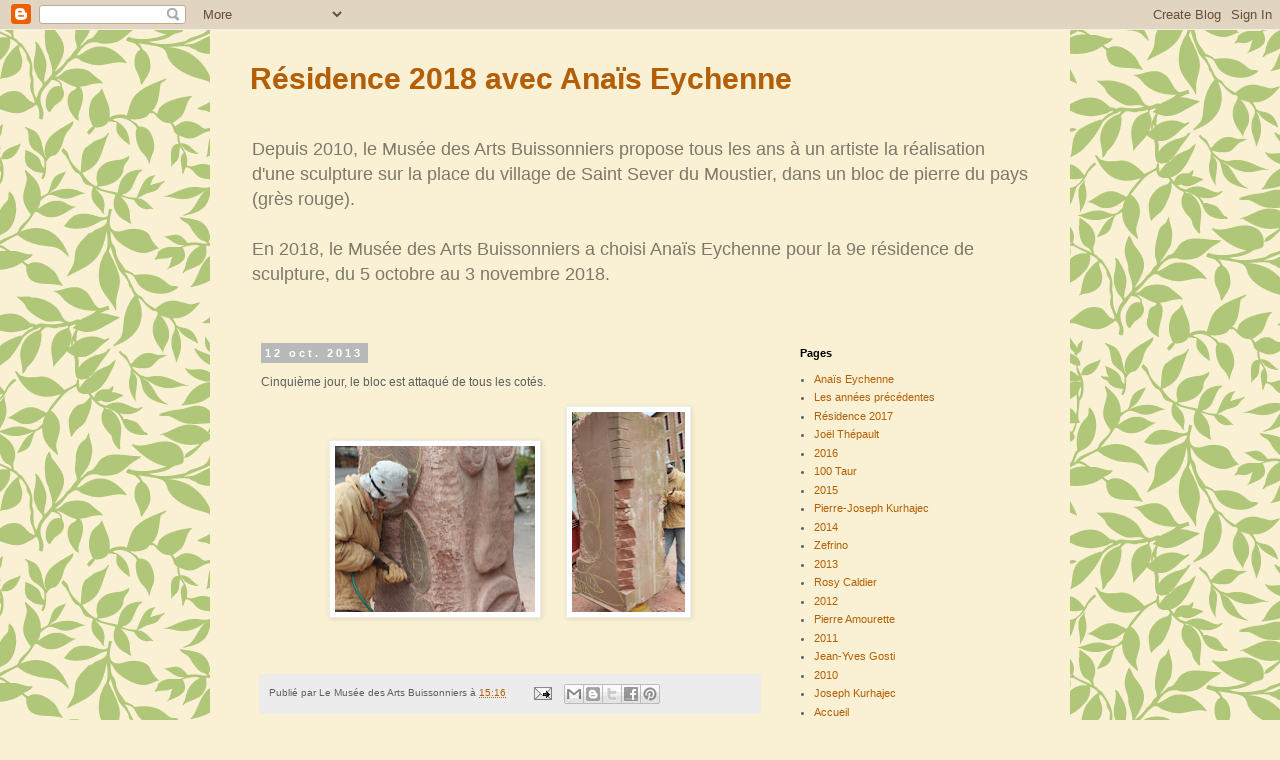

--- FILE ---
content_type: text/html; charset=UTF-8
request_url: http://artsbuissonniers.blogspot.com/2013/10/cinquieme-jour-le-bloc-est-attaque-de.html
body_size: 11578
content:
<!DOCTYPE html>
<html class='v2' dir='ltr' lang='fr'>
<head>
<link href='https://www.blogger.com/static/v1/widgets/335934321-css_bundle_v2.css' rel='stylesheet' type='text/css'/>
<meta content='width=1100' name='viewport'/>
<meta content='text/html; charset=UTF-8' http-equiv='Content-Type'/>
<meta content='blogger' name='generator'/>
<link href='http://artsbuissonniers.blogspot.com/favicon.ico' rel='icon' type='image/x-icon'/>
<link href='http://artsbuissonniers.blogspot.com/2013/10/cinquieme-jour-le-bloc-est-attaque-de.html' rel='canonical'/>
<link rel="alternate" type="application/atom+xml" title="Résidence 2018 avec Anaïs Eychenne - Atom" href="http://artsbuissonniers.blogspot.com/feeds/posts/default" />
<link rel="alternate" type="application/rss+xml" title="Résidence 2018 avec Anaïs Eychenne - RSS" href="http://artsbuissonniers.blogspot.com/feeds/posts/default?alt=rss" />
<link rel="service.post" type="application/atom+xml" title="Résidence 2018 avec Anaïs Eychenne - Atom" href="https://www.blogger.com/feeds/4433766628413947515/posts/default" />

<link rel="alternate" type="application/atom+xml" title="Résidence 2018 avec Anaïs Eychenne - Atom" href="http://artsbuissonniers.blogspot.com/feeds/898987533346568316/comments/default" />
<!--Can't find substitution for tag [blog.ieCssRetrofitLinks]-->
<link href='https://blogger.googleusercontent.com/img/b/R29vZ2xl/AVvXsEj978zFTZLX269PHyx4BYd2nyfkqe5tMFbrYXO4VwJDWITDl1tQiBhPlshuO8KfynGiYpKNsM5lydzxlTWHFQVVREqboHL09RlqkA_aepPyogErjfKDOAtRbbxzN1wRxAxV76Qcm9orap67/s200/J5-2.jpg' rel='image_src'/>
<meta content='http://artsbuissonniers.blogspot.com/2013/10/cinquieme-jour-le-bloc-est-attaque-de.html' property='og:url'/>
<meta content='Résidence 2018 avec Anaïs Eychenne' property='og:title'/>
<meta content='Cinquième jour, le bloc est attaqué de tous les cotés.      ' property='og:description'/>
<meta content='https://blogger.googleusercontent.com/img/b/R29vZ2xl/AVvXsEj978zFTZLX269PHyx4BYd2nyfkqe5tMFbrYXO4VwJDWITDl1tQiBhPlshuO8KfynGiYpKNsM5lydzxlTWHFQVVREqboHL09RlqkA_aepPyogErjfKDOAtRbbxzN1wRxAxV76Qcm9orap67/w1200-h630-p-k-no-nu/J5-2.jpg' property='og:image'/>
<title>Résidence 2018 avec Anaïs Eychenne</title>
<style id='page-skin-1' type='text/css'><!--
/*
-----------------------------------------------
Blogger Template Style
Name:     Simple
Designer: Blogger
URL:      www.blogger.com
----------------------------------------------- */
/* Content
----------------------------------------------- */
body {
font: normal normal 11px 'Trebuchet MS', Trebuchet, Verdana, sans-serif;;
color: #5f5f5f;
background: #faf1d4 url(http://themes.googleusercontent.com/image?id=1XyAvx9BPI7JETafMls0-UryCjZfoGABw2GxS2QIL14rEjvlx2WNhICPfTp1vG0eBMq9i) repeat scroll top center /* Credit: Ailime (http://www.istockphoto.com/googleimages.php?id=3751242&platform=blogger) */;
padding: 0 0 0 0;
}
html body .region-inner {
min-width: 0;
max-width: 100%;
width: auto;
}
h2 {
font-size: 22px;
}
a:link {
text-decoration:none;
color: #b45f06;
}
a:visited {
text-decoration:none;
color: #72481c;
}
a:hover {
text-decoration:underline;
color: #b12e20;
}
.body-fauxcolumn-outer .fauxcolumn-inner {
background: transparent none repeat scroll top left;
_background-image: none;
}
.body-fauxcolumn-outer .cap-top {
position: absolute;
z-index: 1;
height: 400px;
width: 100%;
}
.body-fauxcolumn-outer .cap-top .cap-left {
width: 100%;
background: transparent none repeat-x scroll top left;
_background-image: none;
}
.content-outer {
-moz-box-shadow: 0 0 0 rgba(0, 0, 0, .15);
-webkit-box-shadow: 0 0 0 rgba(0, 0, 0, .15);
-goog-ms-box-shadow: 0 0 0 #333333;
box-shadow: 0 0 0 rgba(0, 0, 0, .15);
margin-bottom: 1px;
}
.content-inner {
padding: 10px 40px;
}
.content-inner {
background-color: #faf1d4;
}
/* Header
----------------------------------------------- */
.header-outer {
background: transparent none repeat-x scroll 0 -400px;
_background-image: none;
}
.Header h1 {
font: normal bold 30px 'Trebuchet MS',Trebuchet,Verdana,sans-serif;;
color: #b45f06;
text-shadow: 0 0 0 rgba(0, 0, 0, .2);
}
.Header h1 a {
color: #b45f06;
}
.Header .description {
font-size: 18px;
color: #7d786a;
}
.header-inner .Header .titlewrapper {
padding: 22px 0;
}
.header-inner .Header .descriptionwrapper {
padding: 0 0;
}
/* Tabs
----------------------------------------------- */
.tabs-inner .section:first-child {
border-top: 0 solid #dbdbdb;
}
.tabs-inner .section:first-child ul {
margin-top: -1px;
border-top: 1px solid #dbdbdb;
border-left: 1px solid #dbdbdb;
border-right: 1px solid #dbdbdb;
}
.tabs-inner .widget ul {
background: transparent none repeat-x scroll 0 -800px;
_background-image: none;
border-bottom: 1px solid #dbdbdb;
margin-top: 0;
margin-left: -30px;
margin-right: -30px;
}
.tabs-inner .widget li a {
display: inline-block;
padding: .6em 1em;
font: normal normal 11px 'Trebuchet MS', Trebuchet, Verdana, sans-serif;;
color: #000000;
border-left: 1px solid #faf1d4;
border-right: 1px solid #dbdbdb;
}
.tabs-inner .widget li:first-child a {
border-left: none;
}
.tabs-inner .widget li.selected a, .tabs-inner .widget li a:hover {
color: #000000;
background-color: #ececec;
text-decoration: none;
}
/* Columns
----------------------------------------------- */
.main-outer {
border-top: 0 solid transparent;
}
.fauxcolumn-left-outer .fauxcolumn-inner {
border-right: 1px solid transparent;
}
.fauxcolumn-right-outer .fauxcolumn-inner {
border-left: 1px solid transparent;
}
/* Headings
----------------------------------------------- */
div.widget > h2,
div.widget h2.title {
margin: 0 0 1em 0;
font: normal bold 11px 'Trebuchet MS',Trebuchet,Verdana,sans-serif;
color: #000000;
}
/* Widgets
----------------------------------------------- */
.widget .zippy {
color: #969696;
text-shadow: 2px 2px 1px rgba(0, 0, 0, .1);
}
.widget .popular-posts ul {
list-style: none;
}
/* Posts
----------------------------------------------- */
h2.date-header {
font: normal bold 11px Arial, Tahoma, Helvetica, FreeSans, sans-serif;
}
.date-header span {
background-color: #b9b9b9;
color: #ffffff;
padding: 0.4em;
letter-spacing: 3px;
margin: inherit;
}
.main-inner {
padding-top: 35px;
padding-bottom: 65px;
}
.main-inner .column-center-inner {
padding: 0 0;
}
.main-inner .column-center-inner .section {
margin: 0 1em;
}
.post {
margin: 0 0 45px 0;
}
h3.post-title, .comments h4 {
font: normal normal 22px 'Trebuchet MS',Trebuchet,Verdana,sans-serif;
margin: .75em 0 0;
}
.post-body {
font-size: 110%;
line-height: 1.4;
position: relative;
}
.post-body img, .post-body .tr-caption-container, .Profile img, .Image img,
.BlogList .item-thumbnail img {
padding: 2px;
background: #ffffff;
border: 1px solid #ececec;
-moz-box-shadow: 1px 1px 5px rgba(0, 0, 0, .1);
-webkit-box-shadow: 1px 1px 5px rgba(0, 0, 0, .1);
box-shadow: 1px 1px 5px rgba(0, 0, 0, .1);
}
.post-body img, .post-body .tr-caption-container {
padding: 5px;
}
.post-body .tr-caption-container {
color: #5f5f5f;
}
.post-body .tr-caption-container img {
padding: 0;
background: transparent;
border: none;
-moz-box-shadow: 0 0 0 rgba(0, 0, 0, .1);
-webkit-box-shadow: 0 0 0 rgba(0, 0, 0, .1);
box-shadow: 0 0 0 rgba(0, 0, 0, .1);
}
.post-header {
margin: 0 0 1.5em;
line-height: 1.6;
font-size: 90%;
}
.post-footer {
margin: 20px -2px 0;
padding: 5px 10px;
color: #5f5f5f;
background-color: #ececec;
border-bottom: 1px solid #ececec;
line-height: 1.6;
font-size: 90%;
}
#comments .comment-author {
padding-top: 1.5em;
border-top: 1px solid transparent;
background-position: 0 1.5em;
}
#comments .comment-author:first-child {
padding-top: 0;
border-top: none;
}
.avatar-image-container {
margin: .2em 0 0;
}
#comments .avatar-image-container img {
border: 1px solid #ececec;
}
/* Comments
----------------------------------------------- */
.comments .comments-content .icon.blog-author {
background-repeat: no-repeat;
background-image: url([data-uri]);
}
.comments .comments-content .loadmore a {
border-top: 1px solid #969696;
border-bottom: 1px solid #969696;
}
.comments .comment-thread.inline-thread {
background-color: #ececec;
}
.comments .continue {
border-top: 2px solid #969696;
}
/* Accents
---------------------------------------------- */
.section-columns td.columns-cell {
border-left: 1px solid transparent;
}
.blog-pager {
background: transparent url(http://www.blogblog.com/1kt/simple/paging_dot.png) repeat-x scroll top center;
}
.blog-pager-older-link, .home-link,
.blog-pager-newer-link {
background-color: #faf1d4;
padding: 5px;
}
.footer-outer {
border-top: 1px dashed #bbbbbb;
}
/* Mobile
----------------------------------------------- */
body.mobile  {
background-size: auto;
}
.mobile .body-fauxcolumn-outer {
background: transparent none repeat scroll top left;
}
.mobile .body-fauxcolumn-outer .cap-top {
background-size: 100% auto;
}
.mobile .content-outer {
-webkit-box-shadow: 0 0 3px rgba(0, 0, 0, .15);
box-shadow: 0 0 3px rgba(0, 0, 0, .15);
}
.mobile .tabs-inner .widget ul {
margin-left: 0;
margin-right: 0;
}
.mobile .post {
margin: 0;
}
.mobile .main-inner .column-center-inner .section {
margin: 0;
}
.mobile .date-header span {
padding: 0.1em 10px;
margin: 0 -10px;
}
.mobile h3.post-title {
margin: 0;
}
.mobile .blog-pager {
background: transparent none no-repeat scroll top center;
}
.mobile .footer-outer {
border-top: none;
}
.mobile .main-inner, .mobile .footer-inner {
background-color: #faf1d4;
}
.mobile-index-contents {
color: #5f5f5f;
}
.mobile-link-button {
background-color: #b45f06;
}
.mobile-link-button a:link, .mobile-link-button a:visited {
color: #ffffff;
}
.mobile .tabs-inner .section:first-child {
border-top: none;
}
.mobile .tabs-inner .PageList .widget-content {
background-color: #ececec;
color: #000000;
border-top: 1px solid #dbdbdb;
border-bottom: 1px solid #dbdbdb;
}
.mobile .tabs-inner .PageList .widget-content .pagelist-arrow {
border-left: 1px solid #dbdbdb;
}

--></style>
<style id='template-skin-1' type='text/css'><!--
body {
min-width: 860px;
}
.content-outer, .content-fauxcolumn-outer, .region-inner {
min-width: 860px;
max-width: 860px;
_width: 860px;
}
.main-inner .columns {
padding-left: 0px;
padding-right: 260px;
}
.main-inner .fauxcolumn-center-outer {
left: 0px;
right: 260px;
/* IE6 does not respect left and right together */
_width: expression(this.parentNode.offsetWidth -
parseInt("0px") -
parseInt("260px") + 'px');
}
.main-inner .fauxcolumn-left-outer {
width: 0px;
}
.main-inner .fauxcolumn-right-outer {
width: 260px;
}
.main-inner .column-left-outer {
width: 0px;
right: 100%;
margin-left: -0px;
}
.main-inner .column-right-outer {
width: 260px;
margin-right: -260px;
}
#layout {
min-width: 0;
}
#layout .content-outer {
min-width: 0;
width: 800px;
}
#layout .region-inner {
min-width: 0;
width: auto;
}
body#layout div.add_widget {
padding: 8px;
}
body#layout div.add_widget a {
margin-left: 32px;
}
--></style>
<style>
    body {background-image:url(http\:\/\/themes.googleusercontent.com\/image?id=1XyAvx9BPI7JETafMls0-UryCjZfoGABw2GxS2QIL14rEjvlx2WNhICPfTp1vG0eBMq9i);}
    
@media (max-width: 200px) { body {background-image:url(http\:\/\/themes.googleusercontent.com\/image?id=1XyAvx9BPI7JETafMls0-UryCjZfoGABw2GxS2QIL14rEjvlx2WNhICPfTp1vG0eBMq9i&options=w200);}}
@media (max-width: 400px) and (min-width: 201px) { body {background-image:url(http\:\/\/themes.googleusercontent.com\/image?id=1XyAvx9BPI7JETafMls0-UryCjZfoGABw2GxS2QIL14rEjvlx2WNhICPfTp1vG0eBMq9i&options=w400);}}
@media (max-width: 800px) and (min-width: 401px) { body {background-image:url(http\:\/\/themes.googleusercontent.com\/image?id=1XyAvx9BPI7JETafMls0-UryCjZfoGABw2GxS2QIL14rEjvlx2WNhICPfTp1vG0eBMq9i&options=w800);}}
@media (max-width: 1200px) and (min-width: 801px) { body {background-image:url(http\:\/\/themes.googleusercontent.com\/image?id=1XyAvx9BPI7JETafMls0-UryCjZfoGABw2GxS2QIL14rEjvlx2WNhICPfTp1vG0eBMq9i&options=w1200);}}
/* Last tag covers anything over one higher than the previous max-size cap. */
@media (min-width: 1201px) { body {background-image:url(http\:\/\/themes.googleusercontent.com\/image?id=1XyAvx9BPI7JETafMls0-UryCjZfoGABw2GxS2QIL14rEjvlx2WNhICPfTp1vG0eBMq9i&options=w1600);}}
  </style>
<link href='https://www.blogger.com/dyn-css/authorization.css?targetBlogID=4433766628413947515&amp;zx=73d3daea-aa3f-4a4d-a921-693b1173d1c9' media='none' onload='if(media!=&#39;all&#39;)media=&#39;all&#39;' rel='stylesheet'/><noscript><link href='https://www.blogger.com/dyn-css/authorization.css?targetBlogID=4433766628413947515&amp;zx=73d3daea-aa3f-4a4d-a921-693b1173d1c9' rel='stylesheet'/></noscript>
<meta name='google-adsense-platform-account' content='ca-host-pub-1556223355139109'/>
<meta name='google-adsense-platform-domain' content='blogspot.com'/>

</head>
<body class='loading variant-simplysimple'>
<div class='navbar section' id='navbar' name='Navbar'><div class='widget Navbar' data-version='1' id='Navbar1'><script type="text/javascript">
    function setAttributeOnload(object, attribute, val) {
      if(window.addEventListener) {
        window.addEventListener('load',
          function(){ object[attribute] = val; }, false);
      } else {
        window.attachEvent('onload', function(){ object[attribute] = val; });
      }
    }
  </script>
<div id="navbar-iframe-container"></div>
<script type="text/javascript" src="https://apis.google.com/js/platform.js"></script>
<script type="text/javascript">
      gapi.load("gapi.iframes:gapi.iframes.style.bubble", function() {
        if (gapi.iframes && gapi.iframes.getContext) {
          gapi.iframes.getContext().openChild({
              url: 'https://www.blogger.com/navbar/4433766628413947515?po\x3d898987533346568316\x26origin\x3dhttp://artsbuissonniers.blogspot.com',
              where: document.getElementById("navbar-iframe-container"),
              id: "navbar-iframe"
          });
        }
      });
    </script><script type="text/javascript">
(function() {
var script = document.createElement('script');
script.type = 'text/javascript';
script.src = '//pagead2.googlesyndication.com/pagead/js/google_top_exp.js';
var head = document.getElementsByTagName('head')[0];
if (head) {
head.appendChild(script);
}})();
</script>
</div></div>
<div class='body-fauxcolumns'>
<div class='fauxcolumn-outer body-fauxcolumn-outer'>
<div class='cap-top'>
<div class='cap-left'></div>
<div class='cap-right'></div>
</div>
<div class='fauxborder-left'>
<div class='fauxborder-right'></div>
<div class='fauxcolumn-inner'>
</div>
</div>
<div class='cap-bottom'>
<div class='cap-left'></div>
<div class='cap-right'></div>
</div>
</div>
</div>
<div class='content'>
<div class='content-fauxcolumns'>
<div class='fauxcolumn-outer content-fauxcolumn-outer'>
<div class='cap-top'>
<div class='cap-left'></div>
<div class='cap-right'></div>
</div>
<div class='fauxborder-left'>
<div class='fauxborder-right'></div>
<div class='fauxcolumn-inner'>
</div>
</div>
<div class='cap-bottom'>
<div class='cap-left'></div>
<div class='cap-right'></div>
</div>
</div>
</div>
<div class='content-outer'>
<div class='content-cap-top cap-top'>
<div class='cap-left'></div>
<div class='cap-right'></div>
</div>
<div class='fauxborder-left content-fauxborder-left'>
<div class='fauxborder-right content-fauxborder-right'></div>
<div class='content-inner'>
<header>
<div class='header-outer'>
<div class='header-cap-top cap-top'>
<div class='cap-left'></div>
<div class='cap-right'></div>
</div>
<div class='fauxborder-left header-fauxborder-left'>
<div class='fauxborder-right header-fauxborder-right'></div>
<div class='region-inner header-inner'>
<div class='header section' id='header' name='En-tête'><div class='widget Header' data-version='1' id='Header1'>
<div id='header-inner'>
<div class='titlewrapper'>
<h1 class='title'>
<a href='http://artsbuissonniers.blogspot.com/'>
Résidence 2018 avec Anaïs Eychenne
</a>
</h1>
</div>
<div class='descriptionwrapper'>
<p class='description'><span>Depuis 2010, le Musée des Arts Buissonniers propose tous les ans à un artiste la réalisation d'une sculpture sur la place du village de Saint Sever du Moustier, dans un bloc de pierre du pays (grès rouge).
<br><br>En 2018, le Musée des Arts Buissonniers a choisi Anaïs Eychenne pour la 9e résidence de sculpture, du 5 octobre au 3 novembre 2018.</span></p>
</div>
</div>
</div></div>
</div>
</div>
<div class='header-cap-bottom cap-bottom'>
<div class='cap-left'></div>
<div class='cap-right'></div>
</div>
</div>
</header>
<div class='tabs-outer'>
<div class='tabs-cap-top cap-top'>
<div class='cap-left'></div>
<div class='cap-right'></div>
</div>
<div class='fauxborder-left tabs-fauxborder-left'>
<div class='fauxborder-right tabs-fauxborder-right'></div>
<div class='region-inner tabs-inner'>
<div class='tabs no-items section' id='crosscol' name='Toutes les colonnes'></div>
<div class='tabs no-items section' id='crosscol-overflow' name='Cross-Column 2'></div>
</div>
</div>
<div class='tabs-cap-bottom cap-bottom'>
<div class='cap-left'></div>
<div class='cap-right'></div>
</div>
</div>
<div class='main-outer'>
<div class='main-cap-top cap-top'>
<div class='cap-left'></div>
<div class='cap-right'></div>
</div>
<div class='fauxborder-left main-fauxborder-left'>
<div class='fauxborder-right main-fauxborder-right'></div>
<div class='region-inner main-inner'>
<div class='columns fauxcolumns'>
<div class='fauxcolumn-outer fauxcolumn-center-outer'>
<div class='cap-top'>
<div class='cap-left'></div>
<div class='cap-right'></div>
</div>
<div class='fauxborder-left'>
<div class='fauxborder-right'></div>
<div class='fauxcolumn-inner'>
</div>
</div>
<div class='cap-bottom'>
<div class='cap-left'></div>
<div class='cap-right'></div>
</div>
</div>
<div class='fauxcolumn-outer fauxcolumn-left-outer'>
<div class='cap-top'>
<div class='cap-left'></div>
<div class='cap-right'></div>
</div>
<div class='fauxborder-left'>
<div class='fauxborder-right'></div>
<div class='fauxcolumn-inner'>
</div>
</div>
<div class='cap-bottom'>
<div class='cap-left'></div>
<div class='cap-right'></div>
</div>
</div>
<div class='fauxcolumn-outer fauxcolumn-right-outer'>
<div class='cap-top'>
<div class='cap-left'></div>
<div class='cap-right'></div>
</div>
<div class='fauxborder-left'>
<div class='fauxborder-right'></div>
<div class='fauxcolumn-inner'>
</div>
</div>
<div class='cap-bottom'>
<div class='cap-left'></div>
<div class='cap-right'></div>
</div>
</div>
<!-- corrects IE6 width calculation -->
<div class='columns-inner'>
<div class='column-center-outer'>
<div class='column-center-inner'>
<div class='main section' id='main' name='Principal'><div class='widget Blog' data-version='1' id='Blog1'>
<div class='blog-posts hfeed'>

          <div class="date-outer">
        
<h2 class='date-header'><span>12 oct. 2013</span></h2>

          <div class="date-posts">
        
<div class='post-outer'>
<div class='post hentry'>
<a name='898987533346568316'></a>
<div class='post-header'>
<div class='post-header-line-1'></div>
</div>
<div class='post-body entry-content'>
Cinquième jour, le bloc est attaqué de tous les cotés.<br />
<br />
<div class="separator" style="clear: both; text-align: center;">
<a href="https://blogger.googleusercontent.com/img/b/R29vZ2xl/AVvXsEj978zFTZLX269PHyx4BYd2nyfkqe5tMFbrYXO4VwJDWITDl1tQiBhPlshuO8KfynGiYpKNsM5lydzxlTWHFQVVREqboHL09RlqkA_aepPyogErjfKDOAtRbbxzN1wRxAxV76Qcm9orap67/s1600/J5-2.jpg" imageanchor="1" style="margin-left: 1em; margin-right: 1em;"><img border="0" height="166" src="https://blogger.googleusercontent.com/img/b/R29vZ2xl/AVvXsEj978zFTZLX269PHyx4BYd2nyfkqe5tMFbrYXO4VwJDWITDl1tQiBhPlshuO8KfynGiYpKNsM5lydzxlTWHFQVVREqboHL09RlqkA_aepPyogErjfKDOAtRbbxzN1wRxAxV76Qcm9orap67/s200/J5-2.jpg" width="200" /></a><a href="https://blogger.googleusercontent.com/img/b/R29vZ2xl/AVvXsEhWnX9ZL5deB3kAPTEl9gIa-aVcy7QXdH6t69eJh8HfgEVbQMzZ9nFu0WAyOb1Frz7li0uHlFpG7MDGvCLsSb7-qsS54mzb6Wv1XGxWJxZ4QHJRhBGvFYEi-yteVx8nPqUlXCaHArkTr0RD/s1600/J5-1.jpg" imageanchor="1" style="margin-left: 1em; margin-right: 1em;"><img border="0" height="200" src="https://blogger.googleusercontent.com/img/b/R29vZ2xl/AVvXsEhWnX9ZL5deB3kAPTEl9gIa-aVcy7QXdH6t69eJh8HfgEVbQMzZ9nFu0WAyOb1Frz7li0uHlFpG7MDGvCLsSb7-qsS54mzb6Wv1XGxWJxZ4QHJRhBGvFYEi-yteVx8nPqUlXCaHArkTr0RD/s200/J5-1.jpg" width="113" /></a></div>
<br />
<br />
<div style='clear: both;'></div>
</div>
<div class='post-footer'>
<div class='post-footer-line post-footer-line-1'><span class='post-author vcard'>
Publié par
<span class='fn'>Le Musée des Arts Buissonniers</span>
</span>
<span class='post-timestamp'>
à
<a class='timestamp-link' href='http://artsbuissonniers.blogspot.com/2013/10/cinquieme-jour-le-bloc-est-attaque-de.html' rel='bookmark' title='permanent link'><abbr class='published' title='2013-10-12T15:16:00+02:00'>15:16</abbr></a>
</span>
<span class='post-comment-link'>
</span>
<span class='post-icons'>
<span class='item-action'>
<a href='https://www.blogger.com/email-post/4433766628413947515/898987533346568316' title='Envoyer l&#39;article par e-mail'>
<img alt='' class='icon-action' height='13' src='http://img1.blogblog.com/img/icon18_email.gif' width='18'/>
</a>
</span>
<span class='item-control blog-admin pid-351954119'>
<a href='https://www.blogger.com/post-edit.g?blogID=4433766628413947515&postID=898987533346568316&from=pencil' title='Modifier l&#39;article'>
<img alt='' class='icon-action' height='18' src='https://resources.blogblog.com/img/icon18_edit_allbkg.gif' width='18'/>
</a>
</span>
</span>
<div class='post-share-buttons'>
<a class='goog-inline-block share-button sb-email' href='https://www.blogger.com/share-post.g?blogID=4433766628413947515&postID=898987533346568316&target=email' target='_blank' title='Envoyer par e-mail'><span class='share-button-link-text'>Envoyer par e-mail</span></a><a class='goog-inline-block share-button sb-blog' href='https://www.blogger.com/share-post.g?blogID=4433766628413947515&postID=898987533346568316&target=blog' onclick='window.open(this.href, "_blank", "height=270,width=475"); return false;' target='_blank' title='BlogThis!'><span class='share-button-link-text'>BlogThis!</span></a><a class='goog-inline-block share-button sb-twitter' href='https://www.blogger.com/share-post.g?blogID=4433766628413947515&postID=898987533346568316&target=twitter' target='_blank' title='Partager sur X'><span class='share-button-link-text'>Partager sur X</span></a><a class='goog-inline-block share-button sb-facebook' href='https://www.blogger.com/share-post.g?blogID=4433766628413947515&postID=898987533346568316&target=facebook' onclick='window.open(this.href, "_blank", "height=430,width=640"); return false;' target='_blank' title='Partager sur Facebook'><span class='share-button-link-text'>Partager sur Facebook</span></a><a class='goog-inline-block share-button sb-pinterest' href='https://www.blogger.com/share-post.g?blogID=4433766628413947515&postID=898987533346568316&target=pinterest' target='_blank' title='Partager sur Pinterest'><span class='share-button-link-text'>Partager sur Pinterest</span></a>
</div>
</div>
<div class='post-footer-line post-footer-line-2'><span class='post-labels'>
</span>
</div>
<div class='post-footer-line post-footer-line-3'><span class='post-location'>
</span>
</div>
</div>
</div>
<div class='comments' id='comments'>
<a name='comments'></a>
<h4>Aucun commentaire:</h4>
<div id='Blog1_comments-block-wrapper'>
<dl class='avatar-comment-indent' id='comments-block'>
</dl>
</div>
<p class='comment-footer'>
<div class='comment-form'>
<a name='comment-form'></a>
<h4 id='comment-post-message'>Enregistrer un commentaire</h4>
<p>
</p>
<a href='https://www.blogger.com/comment/frame/4433766628413947515?po=898987533346568316&hl=fr&saa=85391&origin=http://artsbuissonniers.blogspot.com' id='comment-editor-src'></a>
<iframe allowtransparency='true' class='blogger-iframe-colorize blogger-comment-from-post' frameborder='0' height='410px' id='comment-editor' name='comment-editor' src='' width='100%'></iframe>
<script src='https://www.blogger.com/static/v1/jsbin/2830521187-comment_from_post_iframe.js' type='text/javascript'></script>
<script type='text/javascript'>
      BLOG_CMT_createIframe('https://www.blogger.com/rpc_relay.html');
    </script>
</div>
</p>
</div>
</div>

        </div></div>
      
</div>
<div class='blog-pager' id='blog-pager'>
<span id='blog-pager-newer-link'>
<a class='blog-pager-newer-link' href='http://artsbuissonniers.blogspot.com/2013/10/aujourdhui-un-petit-article-sur-le-blog.html' id='Blog1_blog-pager-newer-link' title='Article plus récent'>Article plus récent</a>
</span>
<span id='blog-pager-older-link'>
<a class='blog-pager-older-link' href='http://artsbuissonniers.blogspot.com/2013/10/travail-reprends.html' id='Blog1_blog-pager-older-link' title='Article plus ancien'>Article plus ancien</a>
</span>
<a class='home-link' href='http://artsbuissonniers.blogspot.com/'>Accueil</a>
</div>
<div class='clear'></div>
<div class='post-feeds'>
<div class='feed-links'>
Inscription à :
<a class='feed-link' href='http://artsbuissonniers.blogspot.com/feeds/898987533346568316/comments/default' target='_blank' type='application/atom+xml'>Publier les commentaires (Atom)</a>
</div>
</div>
</div></div>
</div>
</div>
<div class='column-left-outer'>
<div class='column-left-inner'>
<aside>
</aside>
</div>
</div>
<div class='column-right-outer'>
<div class='column-right-inner'>
<aside>
<div class='sidebar section' id='sidebar-right-1'><div class='widget PageList' data-version='1' id='PageList1'>
<h2>Pages</h2>
<div class='widget-content'>
<ul>
<li>
<a href='http://artsbuissonniers.blogspot.com/p/anis-eychenne.html'>Anaïs Eychenne</a>
</li>
<li>
<a href='http://artsbuissonniers.blogspot.com/p/archives.html'>Les années précédentes</a>
</li>
<li>
<a href='https://artsbuissonniers.blogspot.fr/2017/'>Résidence 2017</a>
</li>
<li>
<a href='http://artsbuissonniers.blogspot.com/p/blog-page_27.html'>Joël Thépault</a>
</li>
<li>
<a href='http://artsbuissonniers.blogspot.fr/2016/'>2016</a>
</li>
<li>
<a href='http://artsbuissonniers.blogspot.com/p/blog-page_16.html'>100 Taur</a>
</li>
<li>
<a href='http://artsbuissonniers.blogspot.fr/2015_10_01_archive.html'>2015</a>
</li>
<li>
<a href='http://artsbuissonniers.blogspot.fr/2015/'>Pierre-Joseph Kurhajec</a>
</li>
<li>
<a href='http://artsbuissonniers.blogspot.fr/2014/'>2014</a>
</li>
<li>
<a href='http://artsbuissonniers.blogspot.com/p/zefrino-residence-2012.html'>Zefrino</a>
</li>
<li>
<a href='http://artsbuissonniers.blogspot.fr/2013/'>2013</a>
</li>
<li>
<a href='http://artsbuissonniers.blogspot.com/p/blog-page_11.html'>Rosy Caldier</a>
</li>
<li>
<a href='http://artsbuissonniers.blogspot.fr/2012/'>2012</a>
</li>
<li>
<a href='http://artsbuissonniers.blogspot.com/p/test.html'>Pierre Amourette</a>
</li>
<li>
<a href='http://artsbuissonniers.blogspot.fr/2011/'>2011</a>
</li>
<li>
<a href='http://artsbuissonniers.blogspot.com/p/jean-yves-gosti.html'>Jean-Yves Gosti</a>
</li>
<li>
<a href='http://artsbuissonniers.blogspot.fr/2010/'>2010</a>
</li>
<li>
<a href='http://artsbuissonniers.blogspot.com/p/jk.html'>Joseph Kurhajec</a>
</li>
<li>
<a href='http://artsbuissonniers.blogspot.com/'>Accueil</a>
</li>
</ul>
<div class='clear'></div>
</div>
</div><div class='widget BlogArchive' data-version='1' id='BlogArchive1'>
<h2>Archives du blog</h2>
<div class='widget-content'>
<div id='ArchiveList'>
<div id='BlogArchive1_ArchiveList'>
<ul class='hierarchy'>
<li class='archivedate collapsed'>
<a class='toggle' href='javascript:void(0)'>
<span class='zippy'>

        &#9658;&#160;
      
</span>
</a>
<a class='post-count-link' href='http://artsbuissonniers.blogspot.com/2018/'>
2018
</a>
<span class='post-count' dir='ltr'>(10)</span>
<ul class='hierarchy'>
<li class='archivedate collapsed'>
<a class='toggle' href='javascript:void(0)'>
<span class='zippy'>

        &#9658;&#160;
      
</span>
</a>
<a class='post-count-link' href='http://artsbuissonniers.blogspot.com/2018/11/'>
novembre
</a>
<span class='post-count' dir='ltr'>(1)</span>
</li>
</ul>
<ul class='hierarchy'>
<li class='archivedate collapsed'>
<a class='toggle' href='javascript:void(0)'>
<span class='zippy'>

        &#9658;&#160;
      
</span>
</a>
<a class='post-count-link' href='http://artsbuissonniers.blogspot.com/2018/10/'>
octobre
</a>
<span class='post-count' dir='ltr'>(9)</span>
</li>
</ul>
</li>
</ul>
<ul class='hierarchy'>
<li class='archivedate collapsed'>
<a class='toggle' href='javascript:void(0)'>
<span class='zippy'>

        &#9658;&#160;
      
</span>
</a>
<a class='post-count-link' href='http://artsbuissonniers.blogspot.com/2017/'>
2017
</a>
<span class='post-count' dir='ltr'>(11)</span>
<ul class='hierarchy'>
<li class='archivedate collapsed'>
<a class='toggle' href='javascript:void(0)'>
<span class='zippy'>

        &#9658;&#160;
      
</span>
</a>
<a class='post-count-link' href='http://artsbuissonniers.blogspot.com/2017/10/'>
octobre
</a>
<span class='post-count' dir='ltr'>(4)</span>
</li>
</ul>
<ul class='hierarchy'>
<li class='archivedate collapsed'>
<a class='toggle' href='javascript:void(0)'>
<span class='zippy'>

        &#9658;&#160;
      
</span>
</a>
<a class='post-count-link' href='http://artsbuissonniers.blogspot.com/2017/09/'>
septembre
</a>
<span class='post-count' dir='ltr'>(7)</span>
</li>
</ul>
</li>
</ul>
<ul class='hierarchy'>
<li class='archivedate collapsed'>
<a class='toggle' href='javascript:void(0)'>
<span class='zippy'>

        &#9658;&#160;
      
</span>
</a>
<a class='post-count-link' href='http://artsbuissonniers.blogspot.com/2016/'>
2016
</a>
<span class='post-count' dir='ltr'>(12)</span>
<ul class='hierarchy'>
<li class='archivedate collapsed'>
<a class='toggle' href='javascript:void(0)'>
<span class='zippy'>

        &#9658;&#160;
      
</span>
</a>
<a class='post-count-link' href='http://artsbuissonniers.blogspot.com/2016/12/'>
décembre
</a>
<span class='post-count' dir='ltr'>(2)</span>
</li>
</ul>
<ul class='hierarchy'>
<li class='archivedate collapsed'>
<a class='toggle' href='javascript:void(0)'>
<span class='zippy'>

        &#9658;&#160;
      
</span>
</a>
<a class='post-count-link' href='http://artsbuissonniers.blogspot.com/2016/11/'>
novembre
</a>
<span class='post-count' dir='ltr'>(9)</span>
</li>
</ul>
<ul class='hierarchy'>
<li class='archivedate collapsed'>
<a class='toggle' href='javascript:void(0)'>
<span class='zippy'>

        &#9658;&#160;
      
</span>
</a>
<a class='post-count-link' href='http://artsbuissonniers.blogspot.com/2016/10/'>
octobre
</a>
<span class='post-count' dir='ltr'>(1)</span>
</li>
</ul>
</li>
</ul>
<ul class='hierarchy'>
<li class='archivedate collapsed'>
<a class='toggle' href='javascript:void(0)'>
<span class='zippy'>

        &#9658;&#160;
      
</span>
</a>
<a class='post-count-link' href='http://artsbuissonniers.blogspot.com/2015/'>
2015
</a>
<span class='post-count' dir='ltr'>(17)</span>
<ul class='hierarchy'>
<li class='archivedate collapsed'>
<a class='toggle' href='javascript:void(0)'>
<span class='zippy'>

        &#9658;&#160;
      
</span>
</a>
<a class='post-count-link' href='http://artsbuissonniers.blogspot.com/2015/10/'>
octobre
</a>
<span class='post-count' dir='ltr'>(7)</span>
</li>
</ul>
<ul class='hierarchy'>
<li class='archivedate collapsed'>
<a class='toggle' href='javascript:void(0)'>
<span class='zippy'>

        &#9658;&#160;
      
</span>
</a>
<a class='post-count-link' href='http://artsbuissonniers.blogspot.com/2015/09/'>
septembre
</a>
<span class='post-count' dir='ltr'>(10)</span>
</li>
</ul>
</li>
</ul>
<ul class='hierarchy'>
<li class='archivedate collapsed'>
<a class='toggle' href='javascript:void(0)'>
<span class='zippy'>

        &#9658;&#160;
      
</span>
</a>
<a class='post-count-link' href='http://artsbuissonniers.blogspot.com/2014/'>
2014
</a>
<span class='post-count' dir='ltr'>(14)</span>
<ul class='hierarchy'>
<li class='archivedate collapsed'>
<a class='toggle' href='javascript:void(0)'>
<span class='zippy'>

        &#9658;&#160;
      
</span>
</a>
<a class='post-count-link' href='http://artsbuissonniers.blogspot.com/2014/10/'>
octobre
</a>
<span class='post-count' dir='ltr'>(4)</span>
</li>
</ul>
<ul class='hierarchy'>
<li class='archivedate collapsed'>
<a class='toggle' href='javascript:void(0)'>
<span class='zippy'>

        &#9658;&#160;
      
</span>
</a>
<a class='post-count-link' href='http://artsbuissonniers.blogspot.com/2014/09/'>
septembre
</a>
<span class='post-count' dir='ltr'>(10)</span>
</li>
</ul>
</li>
</ul>
<ul class='hierarchy'>
<li class='archivedate expanded'>
<a class='toggle' href='javascript:void(0)'>
<span class='zippy toggle-open'>

        &#9660;&#160;
      
</span>
</a>
<a class='post-count-link' href='http://artsbuissonniers.blogspot.com/2013/'>
2013
</a>
<span class='post-count' dir='ltr'>(17)</span>
<ul class='hierarchy'>
<li class='archivedate collapsed'>
<a class='toggle' href='javascript:void(0)'>
<span class='zippy'>

        &#9658;&#160;
      
</span>
</a>
<a class='post-count-link' href='http://artsbuissonniers.blogspot.com/2013/11/'>
novembre
</a>
<span class='post-count' dir='ltr'>(5)</span>
</li>
</ul>
<ul class='hierarchy'>
<li class='archivedate expanded'>
<a class='toggle' href='javascript:void(0)'>
<span class='zippy toggle-open'>

        &#9660;&#160;
      
</span>
</a>
<a class='post-count-link' href='http://artsbuissonniers.blogspot.com/2013/10/'>
octobre
</a>
<span class='post-count' dir='ltr'>(11)</span>
<ul class='posts'>
<li><a href='http://artsbuissonniers.blogspot.com/2013/10/samedi-il-y-avait-du-monde-pour-venir.html'>Samedi il y avait du monde pour venir découvrir le...</a></li>
<li><a href='http://artsbuissonniers.blogspot.com/2013/10/installation-des-sculptures-de-pierre.html'>Installation des sculptures de Pierre Amourette (r...</a></li>
<li><a href='http://artsbuissonniers.blogspot.com/2013/10/mercredi-rencontre-et-creation-avec-les.html'>Mercredi, rencontre et création avec les enfants d...</a></li>
<li><a href='http://artsbuissonniers.blogspot.com/2013/10/presentation-de-lartiste.html'>Présentation de l&#39;artiste :




http://artsbuisson...</a></li>
<li><a href='http://artsbuissonniers.blogspot.com/2013/10/aujourdhui-un-petit-article-sur-le-blog.html'>Aujourd&#39;hui, un petit article sur le blog des GriG...</a></li>
<li><a href='http://artsbuissonniers.blogspot.com/2013/10/cinquieme-jour-le-bloc-est-attaque-de.html'>Cinquième jour, le bloc est attaqué de tous les co...</a></li>
<li><a href='http://artsbuissonniers.blogspot.com/2013/10/travail-reprends.html'>&#160;Le travail reprends.




Aujourd&#39;hui nous redress...</a></li>
<li><a href='http://artsbuissonniers.blogspot.com/2013/10/visite-de-pierre-amourette-aujourdhui.html'>Aujourd&#39;hui nous avons la visite de Pierre Amouret...</a></li>
<li><a href='http://artsbuissonniers.blogspot.com/2013/10/des-formes-apparaissent-dans-la-pierre.html'>Des formes apparaissent dans la pierre.


</a></li>
<li><a href='http://artsbuissonniers.blogspot.com/2013/10/la-nouvelle-creation-debute-ce-matin.html'>Rosy Caldier à débuté la sculpture ce matin.



</a></li>
<li><a href='http://artsbuissonniers.blogspot.com/2013/10/residence-2013-avec-lartiste-rosy.html'>La pierre est prête.



</a></li>
</ul>
</li>
</ul>
<ul class='hierarchy'>
<li class='archivedate collapsed'>
<a class='toggle' href='javascript:void(0)'>
<span class='zippy'>

        &#9658;&#160;
      
</span>
</a>
<a class='post-count-link' href='http://artsbuissonniers.blogspot.com/2013/01/'>
janvier
</a>
<span class='post-count' dir='ltr'>(1)</span>
</li>
</ul>
</li>
</ul>
<ul class='hierarchy'>
<li class='archivedate collapsed'>
<a class='toggle' href='javascript:void(0)'>
<span class='zippy'>

        &#9658;&#160;
      
</span>
</a>
<a class='post-count-link' href='http://artsbuissonniers.blogspot.com/2012/'>
2012
</a>
<span class='post-count' dir='ltr'>(15)</span>
<ul class='hierarchy'>
<li class='archivedate collapsed'>
<a class='toggle' href='javascript:void(0)'>
<span class='zippy'>

        &#9658;&#160;
      
</span>
</a>
<a class='post-count-link' href='http://artsbuissonniers.blogspot.com/2012/12/'>
décembre
</a>
<span class='post-count' dir='ltr'>(6)</span>
</li>
</ul>
<ul class='hierarchy'>
<li class='archivedate collapsed'>
<a class='toggle' href='javascript:void(0)'>
<span class='zippy'>

        &#9658;&#160;
      
</span>
</a>
<a class='post-count-link' href='http://artsbuissonniers.blogspot.com/2012/11/'>
novembre
</a>
<span class='post-count' dir='ltr'>(9)</span>
</li>
</ul>
</li>
</ul>
<ul class='hierarchy'>
<li class='archivedate collapsed'>
<a class='toggle' href='javascript:void(0)'>
<span class='zippy'>

        &#9658;&#160;
      
</span>
</a>
<a class='post-count-link' href='http://artsbuissonniers.blogspot.com/2011/'>
2011
</a>
<span class='post-count' dir='ltr'>(17)</span>
<ul class='hierarchy'>
<li class='archivedate collapsed'>
<a class='toggle' href='javascript:void(0)'>
<span class='zippy'>

        &#9658;&#160;
      
</span>
</a>
<a class='post-count-link' href='http://artsbuissonniers.blogspot.com/2011/10/'>
octobre
</a>
<span class='post-count' dir='ltr'>(16)</span>
</li>
</ul>
<ul class='hierarchy'>
<li class='archivedate collapsed'>
<a class='toggle' href='javascript:void(0)'>
<span class='zippy'>

        &#9658;&#160;
      
</span>
</a>
<a class='post-count-link' href='http://artsbuissonniers.blogspot.com/2011/01/'>
janvier
</a>
<span class='post-count' dir='ltr'>(1)</span>
</li>
</ul>
</li>
</ul>
<ul class='hierarchy'>
<li class='archivedate collapsed'>
<a class='toggle' href='javascript:void(0)'>
<span class='zippy'>

        &#9658;&#160;
      
</span>
</a>
<a class='post-count-link' href='http://artsbuissonniers.blogspot.com/2010/'>
2010
</a>
<span class='post-count' dir='ltr'>(15)</span>
<ul class='hierarchy'>
<li class='archivedate collapsed'>
<a class='toggle' href='javascript:void(0)'>
<span class='zippy'>

        &#9658;&#160;
      
</span>
</a>
<a class='post-count-link' href='http://artsbuissonniers.blogspot.com/2010/10/'>
octobre
</a>
<span class='post-count' dir='ltr'>(13)</span>
</li>
</ul>
<ul class='hierarchy'>
<li class='archivedate collapsed'>
<a class='toggle' href='javascript:void(0)'>
<span class='zippy'>

        &#9658;&#160;
      
</span>
</a>
<a class='post-count-link' href='http://artsbuissonniers.blogspot.com/2010/09/'>
septembre
</a>
<span class='post-count' dir='ltr'>(2)</span>
</li>
</ul>
</li>
</ul>
</div>
</div>
<div class='clear'></div>
</div>
</div><div class='widget LinkList' data-version='1' id='LinkList1'>
<h2>Les sites à découvrir...</h2>
<div class='widget-content'>
<ul>
<li><a href='http://www.arts-buissonniers.fr/' target='_blank'>Le Musée des Arts Buissonniers</a></li>
<li><a href='http://www.facebook.com/pages/Mus%C3%A9e-des-Arts-Buissonniers/343953138965394' target='_blank'>La page Facebook du Musée</a></li>
<li><a href='http://www.lesnouveauxtroubadours.fr/' target='_blank'>Association les Nouveaux Troubadours</a></li>
<li><a href='https://www.facebook.com/nouveaux.troubadours' target='_blank'>Le compte Facebook de l'Association</a></li>
<li><a href='http://www.aveyron-culture.com/' target='_blank'>Aveyron Culture</a></li>
</ul>
<div class='clear'></div>
</div>
</div><div class='widget Profile' data-version='1' id='Profile1'>
<h2>Association les Nouveaux Troubadours</h2>
<div class='widget-content'>
<a href='https://www.blogger.com/profile/02544342925528507656'><img alt='Ma photo' class='profile-img' height='75' src='//blogger.googleusercontent.com/img/b/R29vZ2xl/AVvXsEhCmQDiKGK8-h7Kyzs-nDAkFDosYcrKtzfOfQqBTnkZjYxIgbrEh6327zZZ7IxW6WSdyDhNbgPlpQ0x64dSkNvAVWZPE6R_eRkihzvJkLZOe2yEim_9j5n987oEnYbY-bY/s75/ntp.jpg' width='75'/></a>
<dl class='profile-datablock'>
<dt class='profile-data'>
<a class='profile-name-link g-profile' href='https://www.blogger.com/profile/02544342925528507656' rel='author' style='background-image: url(//www.blogger.com/img/logo-16.png);'>
Le Musée des Arts Buissonniers
</a>
</dt>
<dd class='profile-data'>Saint Sever du Moustier, Midi-Pyrénées/Aveyron, France</dd>
<dd class='profile-textblock'>A l'origine de ce musée, l'association Les Nouveaux Troubadours qui se passionne depuis plus de 20 ans pour l'art brut et l'art singulier, en proposant des expositions régulières de ces artistes en marge. Parti d'une volonté de faire de ce musée un lieu d'échange et de rencontres artistiques : résidence d'artistes, ateliers d'expérimentations et œuvres collectives se succèdent au fil des saisons.</dd>
</dl>
<a class='profile-link' href='https://www.blogger.com/profile/02544342925528507656' rel='author'>Afficher mon profil complet</a>
<div class='clear'></div>
</div>
</div></div>
</aside>
</div>
</div>
</div>
<div style='clear: both'></div>
<!-- columns -->
</div>
<!-- main -->
</div>
</div>
<div class='main-cap-bottom cap-bottom'>
<div class='cap-left'></div>
<div class='cap-right'></div>
</div>
</div>
<footer>
<div class='footer-outer'>
<div class='footer-cap-top cap-top'>
<div class='cap-left'></div>
<div class='cap-right'></div>
</div>
<div class='fauxborder-left footer-fauxborder-left'>
<div class='fauxborder-right footer-fauxborder-right'></div>
<div class='region-inner footer-inner'>
<div class='foot section' id='footer-1'><div class='widget Followers' data-version='1' id='Followers1'>
<h2 class='title'>Membres</h2>
<div class='widget-content'>
<div id='Followers1-wrapper'>
<div style='margin-right:2px;'>
<div><script type="text/javascript" src="https://apis.google.com/js/platform.js"></script>
<div id="followers-iframe-container"></div>
<script type="text/javascript">
    window.followersIframe = null;
    function followersIframeOpen(url) {
      gapi.load("gapi.iframes", function() {
        if (gapi.iframes && gapi.iframes.getContext) {
          window.followersIframe = gapi.iframes.getContext().openChild({
            url: url,
            where: document.getElementById("followers-iframe-container"),
            messageHandlersFilter: gapi.iframes.CROSS_ORIGIN_IFRAMES_FILTER,
            messageHandlers: {
              '_ready': function(obj) {
                window.followersIframe.getIframeEl().height = obj.height;
              },
              'reset': function() {
                window.followersIframe.close();
                followersIframeOpen("https://www.blogger.com/followers/frame/4433766628413947515?colors\x3dCgt0cmFuc3BhcmVudBILdHJhbnNwYXJlbnQaByM1ZjVmNWYiByNiNDVmMDYqByNmYWYxZDQyByMwMDAwMDA6ByM1ZjVmNWZCByNiNDVmMDZKByM5Njk2OTZSByNiNDVmMDZaC3RyYW5zcGFyZW50\x26pageSize\x3d21\x26hl\x3dfr\x26origin\x3dhttp://artsbuissonniers.blogspot.com");
              },
              'open': function(url) {
                window.followersIframe.close();
                followersIframeOpen(url);
              }
            }
          });
        }
      });
    }
    followersIframeOpen("https://www.blogger.com/followers/frame/4433766628413947515?colors\x3dCgt0cmFuc3BhcmVudBILdHJhbnNwYXJlbnQaByM1ZjVmNWYiByNiNDVmMDYqByNmYWYxZDQyByMwMDAwMDA6ByM1ZjVmNWZCByNiNDVmMDZKByM5Njk2OTZSByNiNDVmMDZaC3RyYW5zcGFyZW50\x26pageSize\x3d21\x26hl\x3dfr\x26origin\x3dhttp://artsbuissonniers.blogspot.com");
  </script></div>
</div>
</div>
<div class='clear'></div>
</div>
</div></div>
<!-- outside of the include in order to lock Attribution widget -->
<div class='foot section' id='footer-3' name='Pied de page'><div class='widget Attribution' data-version='1' id='Attribution1'>
<div class='widget-content' style='text-align: center;'>
Thème Simple. Images de thèmes de <a href='http://www.istockphoto.com/googleimages.php?id=3751242&platform=blogger&langregion=fr' target='_blank'>Ailime</a>. Fourni par <a href='https://www.blogger.com' target='_blank'>Blogger</a>.
</div>
<div class='clear'></div>
</div></div>
</div>
</div>
<div class='footer-cap-bottom cap-bottom'>
<div class='cap-left'></div>
<div class='cap-right'></div>
</div>
</div>
</footer>
<!-- content -->
</div>
</div>
<div class='content-cap-bottom cap-bottom'>
<div class='cap-left'></div>
<div class='cap-right'></div>
</div>
</div>
</div>
<script type='text/javascript'>
    window.setTimeout(function() {
        document.body.className = document.body.className.replace('loading', '');
      }, 10);
  </script>

<script type="text/javascript" src="https://www.blogger.com/static/v1/widgets/2028843038-widgets.js"></script>
<script type='text/javascript'>
window['__wavt'] = 'AOuZoY5ae1vCQ0mkBzF9HmzbYxQHQhbviQ:1768982257760';_WidgetManager._Init('//www.blogger.com/rearrange?blogID\x3d4433766628413947515','//artsbuissonniers.blogspot.com/2013/10/cinquieme-jour-le-bloc-est-attaque-de.html','4433766628413947515');
_WidgetManager._SetDataContext([{'name': 'blog', 'data': {'blogId': '4433766628413947515', 'title': 'R\xe9sidence 2018 avec Ana\xefs Eychenne', 'url': 'http://artsbuissonniers.blogspot.com/2013/10/cinquieme-jour-le-bloc-est-attaque-de.html', 'canonicalUrl': 'http://artsbuissonniers.blogspot.com/2013/10/cinquieme-jour-le-bloc-est-attaque-de.html', 'homepageUrl': 'http://artsbuissonniers.blogspot.com/', 'searchUrl': 'http://artsbuissonniers.blogspot.com/search', 'canonicalHomepageUrl': 'http://artsbuissonniers.blogspot.com/', 'blogspotFaviconUrl': 'http://artsbuissonniers.blogspot.com/favicon.ico', 'bloggerUrl': 'https://www.blogger.com', 'hasCustomDomain': false, 'httpsEnabled': true, 'enabledCommentProfileImages': true, 'gPlusViewType': 'FILTERED_POSTMOD', 'adultContent': false, 'analyticsAccountNumber': '', 'encoding': 'UTF-8', 'locale': 'fr', 'localeUnderscoreDelimited': 'fr', 'languageDirection': 'ltr', 'isPrivate': false, 'isMobile': false, 'isMobileRequest': false, 'mobileClass': '', 'isPrivateBlog': false, 'isDynamicViewsAvailable': true, 'feedLinks': '\x3clink rel\x3d\x22alternate\x22 type\x3d\x22application/atom+xml\x22 title\x3d\x22R\xe9sidence 2018 avec Ana\xefs Eychenne - Atom\x22 href\x3d\x22http://artsbuissonniers.blogspot.com/feeds/posts/default\x22 /\x3e\n\x3clink rel\x3d\x22alternate\x22 type\x3d\x22application/rss+xml\x22 title\x3d\x22R\xe9sidence 2018 avec Ana\xefs Eychenne - RSS\x22 href\x3d\x22http://artsbuissonniers.blogspot.com/feeds/posts/default?alt\x3drss\x22 /\x3e\n\x3clink rel\x3d\x22service.post\x22 type\x3d\x22application/atom+xml\x22 title\x3d\x22R\xe9sidence 2018 avec Ana\xefs Eychenne - Atom\x22 href\x3d\x22https://www.blogger.com/feeds/4433766628413947515/posts/default\x22 /\x3e\n\n\x3clink rel\x3d\x22alternate\x22 type\x3d\x22application/atom+xml\x22 title\x3d\x22R\xe9sidence 2018 avec Ana\xefs Eychenne - Atom\x22 href\x3d\x22http://artsbuissonniers.blogspot.com/feeds/898987533346568316/comments/default\x22 /\x3e\n', 'meTag': '', 'adsenseHostId': 'ca-host-pub-1556223355139109', 'adsenseHasAds': false, 'adsenseAutoAds': false, 'boqCommentIframeForm': true, 'loginRedirectParam': '', 'view': '', 'dynamicViewsCommentsSrc': '//www.blogblog.com/dynamicviews/4224c15c4e7c9321/js/comments.js', 'dynamicViewsScriptSrc': '//www.blogblog.com/dynamicviews/6e0d22adcfa5abea', 'plusOneApiSrc': 'https://apis.google.com/js/platform.js', 'disableGComments': true, 'interstitialAccepted': false, 'sharing': {'platforms': [{'name': 'Obtenir le lien', 'key': 'link', 'shareMessage': 'Obtenir le lien', 'target': ''}, {'name': 'Facebook', 'key': 'facebook', 'shareMessage': 'Partager sur Facebook', 'target': 'facebook'}, {'name': 'BlogThis!', 'key': 'blogThis', 'shareMessage': 'BlogThis!', 'target': 'blog'}, {'name': 'X', 'key': 'twitter', 'shareMessage': 'Partager sur X', 'target': 'twitter'}, {'name': 'Pinterest', 'key': 'pinterest', 'shareMessage': 'Partager sur Pinterest', 'target': 'pinterest'}, {'name': 'E-mail', 'key': 'email', 'shareMessage': 'E-mail', 'target': 'email'}], 'disableGooglePlus': true, 'googlePlusShareButtonWidth': 0, 'googlePlusBootstrap': '\x3cscript type\x3d\x22text/javascript\x22\x3ewindow.___gcfg \x3d {\x27lang\x27: \x27fr\x27};\x3c/script\x3e'}, 'hasCustomJumpLinkMessage': false, 'jumpLinkMessage': 'Lire la suite', 'pageType': 'item', 'postId': '898987533346568316', 'postImageThumbnailUrl': 'https://blogger.googleusercontent.com/img/b/R29vZ2xl/AVvXsEj978zFTZLX269PHyx4BYd2nyfkqe5tMFbrYXO4VwJDWITDl1tQiBhPlshuO8KfynGiYpKNsM5lydzxlTWHFQVVREqboHL09RlqkA_aepPyogErjfKDOAtRbbxzN1wRxAxV76Qcm9orap67/s72-c/J5-2.jpg', 'postImageUrl': 'https://blogger.googleusercontent.com/img/b/R29vZ2xl/AVvXsEj978zFTZLX269PHyx4BYd2nyfkqe5tMFbrYXO4VwJDWITDl1tQiBhPlshuO8KfynGiYpKNsM5lydzxlTWHFQVVREqboHL09RlqkA_aepPyogErjfKDOAtRbbxzN1wRxAxV76Qcm9orap67/s200/J5-2.jpg', 'pageName': '', 'pageTitle': 'R\xe9sidence 2018 avec Ana\xefs Eychenne'}}, {'name': 'features', 'data': {}}, {'name': 'messages', 'data': {'edit': 'Modifier', 'linkCopiedToClipboard': 'Lien copi\xe9 dans le presse-papiers\xa0!', 'ok': 'OK', 'postLink': 'Publier le lien'}}, {'name': 'template', 'data': {'name': 'Simple', 'localizedName': 'Simple', 'isResponsive': false, 'isAlternateRendering': false, 'isCustom': false, 'variant': 'simplysimple', 'variantId': 'simplysimple'}}, {'name': 'view', 'data': {'classic': {'name': 'classic', 'url': '?view\x3dclassic'}, 'flipcard': {'name': 'flipcard', 'url': '?view\x3dflipcard'}, 'magazine': {'name': 'magazine', 'url': '?view\x3dmagazine'}, 'mosaic': {'name': 'mosaic', 'url': '?view\x3dmosaic'}, 'sidebar': {'name': 'sidebar', 'url': '?view\x3dsidebar'}, 'snapshot': {'name': 'snapshot', 'url': '?view\x3dsnapshot'}, 'timeslide': {'name': 'timeslide', 'url': '?view\x3dtimeslide'}, 'isMobile': false, 'title': 'R\xe9sidence 2018 avec Ana\xefs Eychenne', 'description': 'Cinqui\xe8me jour, le bloc est attaqu\xe9 de tous les cot\xe9s.      ', 'featuredImage': 'https://blogger.googleusercontent.com/img/b/R29vZ2xl/AVvXsEj978zFTZLX269PHyx4BYd2nyfkqe5tMFbrYXO4VwJDWITDl1tQiBhPlshuO8KfynGiYpKNsM5lydzxlTWHFQVVREqboHL09RlqkA_aepPyogErjfKDOAtRbbxzN1wRxAxV76Qcm9orap67/s200/J5-2.jpg', 'url': 'http://artsbuissonniers.blogspot.com/2013/10/cinquieme-jour-le-bloc-est-attaque-de.html', 'type': 'item', 'isSingleItem': true, 'isMultipleItems': false, 'isError': false, 'isPage': false, 'isPost': true, 'isHomepage': false, 'isArchive': false, 'isLabelSearch': false, 'postId': 898987533346568316}}]);
_WidgetManager._RegisterWidget('_NavbarView', new _WidgetInfo('Navbar1', 'navbar', document.getElementById('Navbar1'), {}, 'displayModeFull'));
_WidgetManager._RegisterWidget('_HeaderView', new _WidgetInfo('Header1', 'header', document.getElementById('Header1'), {}, 'displayModeFull'));
_WidgetManager._RegisterWidget('_BlogView', new _WidgetInfo('Blog1', 'main', document.getElementById('Blog1'), {'cmtInteractionsEnabled': false, 'lightboxEnabled': true, 'lightboxModuleUrl': 'https://www.blogger.com/static/v1/jsbin/4062214180-lbx__fr.js', 'lightboxCssUrl': 'https://www.blogger.com/static/v1/v-css/828616780-lightbox_bundle.css'}, 'displayModeFull'));
_WidgetManager._RegisterWidget('_PageListView', new _WidgetInfo('PageList1', 'sidebar-right-1', document.getElementById('PageList1'), {'title': 'Pages', 'links': [{'isCurrentPage': false, 'href': 'http://artsbuissonniers.blogspot.com/p/anis-eychenne.html', 'id': '8916566247345107531', 'title': 'Ana\xefs Eychenne'}, {'isCurrentPage': false, 'href': 'http://artsbuissonniers.blogspot.com/p/archives.html', 'id': '308243056602416922', 'title': 'Les ann\xe9es pr\xe9c\xe9dentes'}, {'isCurrentPage': false, 'href': 'https://artsbuissonniers.blogspot.fr/2017/', 'title': 'R\xe9sidence 2017'}, {'isCurrentPage': false, 'href': 'http://artsbuissonniers.blogspot.com/p/blog-page_27.html', 'id': '7575641319116406523', 'title': 'Jo\xebl Th\xe9pault'}, {'isCurrentPage': false, 'href': 'http://artsbuissonniers.blogspot.fr/2016/', 'title': '2016'}, {'isCurrentPage': false, 'href': 'http://artsbuissonniers.blogspot.com/p/blog-page_16.html', 'id': '7914367399466189717', 'title': '100 Taur'}, {'isCurrentPage': false, 'href': 'http://artsbuissonniers.blogspot.fr/2015_10_01_archive.html', 'title': '2015'}, {'isCurrentPage': false, 'href': 'http://artsbuissonniers.blogspot.fr/2015/', 'title': 'Pierre-Joseph Kurhajec'}, {'isCurrentPage': false, 'href': 'http://artsbuissonniers.blogspot.fr/2014/', 'title': '2014'}, {'isCurrentPage': false, 'href': 'http://artsbuissonniers.blogspot.com/p/zefrino-residence-2012.html', 'id': '2378179653053927256', 'title': 'Zefrino'}, {'isCurrentPage': false, 'href': 'http://artsbuissonniers.blogspot.fr/2013/', 'title': '2013'}, {'isCurrentPage': false, 'href': 'http://artsbuissonniers.blogspot.com/p/blog-page_11.html', 'id': '8602810582572210006', 'title': 'Rosy Caldier'}, {'isCurrentPage': false, 'href': 'http://artsbuissonniers.blogspot.fr/2012/', 'title': '2012'}, {'isCurrentPage': false, 'href': 'http://artsbuissonniers.blogspot.com/p/test.html', 'id': '7221048831009250457', 'title': 'Pierre Amourette'}, {'isCurrentPage': false, 'href': 'http://artsbuissonniers.blogspot.fr/2011/', 'title': '2011'}, {'isCurrentPage': false, 'href': 'http://artsbuissonniers.blogspot.com/p/jean-yves-gosti.html', 'id': '9140270346742848626', 'title': 'Jean-Yves Gosti'}, {'isCurrentPage': false, 'href': 'http://artsbuissonniers.blogspot.fr/2010/', 'title': '2010'}, {'isCurrentPage': false, 'href': 'http://artsbuissonniers.blogspot.com/p/jk.html', 'id': '4364279931383955962', 'title': 'Joseph Kurhajec'}, {'isCurrentPage': false, 'href': 'http://artsbuissonniers.blogspot.com/', 'title': 'Accueil'}], 'mobile': false, 'showPlaceholder': true, 'hasCurrentPage': false}, 'displayModeFull'));
_WidgetManager._RegisterWidget('_BlogArchiveView', new _WidgetInfo('BlogArchive1', 'sidebar-right-1', document.getElementById('BlogArchive1'), {'languageDirection': 'ltr', 'loadingMessage': 'Chargement\x26hellip;'}, 'displayModeFull'));
_WidgetManager._RegisterWidget('_LinkListView', new _WidgetInfo('LinkList1', 'sidebar-right-1', document.getElementById('LinkList1'), {}, 'displayModeFull'));
_WidgetManager._RegisterWidget('_ProfileView', new _WidgetInfo('Profile1', 'sidebar-right-1', document.getElementById('Profile1'), {}, 'displayModeFull'));
_WidgetManager._RegisterWidget('_FollowersView', new _WidgetInfo('Followers1', 'footer-1', document.getElementById('Followers1'), {}, 'displayModeFull'));
_WidgetManager._RegisterWidget('_AttributionView', new _WidgetInfo('Attribution1', 'footer-3', document.getElementById('Attribution1'), {}, 'displayModeFull'));
</script>
</body>
</html>

--- FILE ---
content_type: text/html; charset=utf-8
request_url: https://www.blogger.com/navbar/4433766628413947515?po=898987533346568316&origin=http://artsbuissonniers.blogspot.com&usegapi=1&jsh=m%3B%2F_%2Fscs%2Fabc-static%2F_%2Fjs%2Fk%3Dgapi.lb.en.2kN9-TZiXrM.O%2Fd%3D1%2Frs%3DAHpOoo_B4hu0FeWRuWHfxnZ3V0WubwN7Qw%2Fm%3D__features__
body_size: 9437
content:
<!doctype html><html lang="en-US" dir="ltr"><head><base href="https://www.blogger.com/"><link rel="preconnect" href="//www.gstatic.com"><meta name="referrer" content="origin"><script nonce="73fmpTBKqJiLZw0O_3M7LA">window['ppConfig'] = {productName: 'BloggerNavbarUi', deleteIsEnforced:  true , sealIsEnforced:  true , heartbeatRate:  0.5 , periodicReportingRateMillis:  60000.0 , disableAllReporting:  false };(function(){'use strict';function k(a){var b=0;return function(){return b<a.length?{done:!1,value:a[b++]}:{done:!0}}}function l(a){var b=typeof Symbol!="undefined"&&Symbol.iterator&&a[Symbol.iterator];if(b)return b.call(a);if(typeof a.length=="number")return{next:k(a)};throw Error(String(a)+" is not an iterable or ArrayLike");}var m=typeof Object.defineProperties=="function"?Object.defineProperty:function(a,b,c){if(a==Array.prototype||a==Object.prototype)return a;a[b]=c.value;return a};
function n(a){a=["object"==typeof globalThis&&globalThis,a,"object"==typeof window&&window,"object"==typeof self&&self,"object"==typeof global&&global];for(var b=0;b<a.length;++b){var c=a[b];if(c&&c.Math==Math)return c}throw Error("Cannot find global object");}var p=n(this);function q(a,b){if(b)a:{var c=p;a=a.split(".");for(var d=0;d<a.length-1;d++){var e=a[d];if(!(e in c))break a;c=c[e]}a=a[a.length-1];d=c[a];b=b(d);b!=d&&b!=null&&m(c,a,{configurable:!0,writable:!0,value:b})}}
q("Object.is",function(a){return a?a:function(b,c){return b===c?b!==0||1/b===1/c:b!==b&&c!==c}});q("Array.prototype.includes",function(a){return a?a:function(b,c){var d=this;d instanceof String&&(d=String(d));var e=d.length;c=c||0;for(c<0&&(c=Math.max(c+e,0));c<e;c++){var f=d[c];if(f===b||Object.is(f,b))return!0}return!1}});
q("String.prototype.includes",function(a){return a?a:function(b,c){if(this==null)throw new TypeError("The 'this' value for String.prototype.includes must not be null or undefined");if(b instanceof RegExp)throw new TypeError("First argument to String.prototype.includes must not be a regular expression");return this.indexOf(b,c||0)!==-1}});function r(a,b,c){a("https://csp.withgoogle.com/csp/proto/"+encodeURIComponent(b),JSON.stringify(c))}function t(){var a;if((a=window.ppConfig)==null?0:a.disableAllReporting)return function(){};var b,c,d,e;return(e=(b=window)==null?void 0:(c=b.navigator)==null?void 0:(d=c.sendBeacon)==null?void 0:d.bind(navigator))!=null?e:u}function u(a,b){var c=new XMLHttpRequest;c.open("POST",a);c.send(b)}
function v(){var a=(w=Object.prototype)==null?void 0:w.__lookupGetter__("__proto__"),b=x,c=y;return function(){var d=a.call(this),e,f,g,h;r(c,b,{type:"ACCESS_GET",origin:(f=window.location.origin)!=null?f:"unknown",report:{className:(g=d==null?void 0:(e=d.constructor)==null?void 0:e.name)!=null?g:"unknown",stackTrace:(h=Error().stack)!=null?h:"unknown"}});return d}}
function z(){var a=(A=Object.prototype)==null?void 0:A.__lookupSetter__("__proto__"),b=x,c=y;return function(d){d=a.call(this,d);var e,f,g,h;r(c,b,{type:"ACCESS_SET",origin:(f=window.location.origin)!=null?f:"unknown",report:{className:(g=d==null?void 0:(e=d.constructor)==null?void 0:e.name)!=null?g:"unknown",stackTrace:(h=Error().stack)!=null?h:"unknown"}});return d}}function B(a,b){C(a.productName,b);setInterval(function(){C(a.productName,b)},a.periodicReportingRateMillis)}
var D="constructor __defineGetter__ __defineSetter__ hasOwnProperty __lookupGetter__ __lookupSetter__ isPrototypeOf propertyIsEnumerable toString valueOf __proto__ toLocaleString x_ngfn_x".split(" "),E=D.concat,F=navigator.userAgent.match(/Firefox\/([0-9]+)\./),G=(!F||F.length<2?0:Number(F[1])<75)?["toSource"]:[],H;if(G instanceof Array)H=G;else{for(var I=l(G),J,K=[];!(J=I.next()).done;)K.push(J.value);H=K}var L=E.call(D,H),M=[];
function C(a,b){for(var c=[],d=l(Object.getOwnPropertyNames(Object.prototype)),e=d.next();!e.done;e=d.next())e=e.value,L.includes(e)||M.includes(e)||c.push(e);e=Object.prototype;d=[];for(var f=0;f<c.length;f++){var g=c[f];d[f]={name:g,descriptor:Object.getOwnPropertyDescriptor(Object.prototype,g),type:typeof e[g]}}if(d.length!==0){c=l(d);for(e=c.next();!e.done;e=c.next())M.push(e.value.name);var h;r(b,a,{type:"SEAL",origin:(h=window.location.origin)!=null?h:"unknown",report:{blockers:d}})}};var N=Math.random(),O=t(),P=window.ppConfig;P&&(P.disableAllReporting||P.deleteIsEnforced&&P.sealIsEnforced||N<P.heartbeatRate&&r(O,P.productName,{origin:window.location.origin,type:"HEARTBEAT"}));var y=t(),Q=window.ppConfig;if(Q)if(Q.deleteIsEnforced)delete Object.prototype.__proto__;else if(!Q.disableAllReporting){var x=Q.productName;try{var w,A;Object.defineProperty(Object.prototype,"__proto__",{enumerable:!1,get:v(),set:z()})}catch(a){}}
(function(){var a=t(),b=window.ppConfig;b&&(b.sealIsEnforced?Object.seal(Object.prototype):b.disableAllReporting||(document.readyState!=="loading"?B(b,a):document.addEventListener("DOMContentLoaded",function(){B(b,a)})))})();}).call(this);
</script><link rel="canonical" href="https://www.blogger.com/navbar/4433766628413947515"><script data-id="_gd" nonce="73fmpTBKqJiLZw0O_3M7LA">window.WIZ_global_data = {"AfY8Hf":true,"D09FCc":false,"DhgoDe":"%.@.null,null,null,\"https://www.google.com/recaptcha/api.js?trustedtypes\\u003dtrue\\u0026render\\u003d6LcdyMoZAAAAAFYwZAM4wZySTWVzr15BuInOVasu\"]","DpimGf":false,"EP1ykd":["/_/*","/mediamanager","/mediamanager/*"],"FdrFJe":"3329354991581125738","HiPsbb":1,"Im6cmf":"/_/BloggerNavbarUi","LVIXXb":1,"LoQv7e":true,"MT7f9b":[],"MUE6Ne":"BloggerNavbarUi","O0O8Gc":"prod","Pttpvd":"https://connect.corp.google.com/","QrtxK":"","S06Grb":"","S6lZl":98421741,"TSDtV":"%.@.[[null,[[45706070,null,true,null,null,null,\"VhgKkb\"],[45622724,null,true,null,null,null,\"jrwoqf\"],[45724899,null,false,null,null,null,\"SpBeL\"],[45687699,null,true,null,null,null,\"H1TAV\"],[45453809,null,false,null,null,null,\"D1bn1b\"],[45462839,null,true,null,null,null,\"UQiIPe\"],[45671567,null,false,null,null,null,\"syoxBb\"],[45694355,null,true,null,null,null,\"bcGtuc\"],[45453591,null,false,null,null,null,\"q0Wzdd\"],[45459555,null,false,null,null,null,\"Imeoqb\"],[45453783,null,true,null,null,null,\"hruxee\"],[45453806,null,true,null,null,null,\"UvZcsc\"],[45693316,null,false,null,null,null,\"T2lxsf\"],[45711842,null,true,null,null,null,\"Augo5c\"],[45453587,null,true,null,null,null,\"vBV9id\"],[45667569,null,false,null,null,null,\"auEOke\"],[45648186,null,true,null,null,null,\"uOGlLc\"],[45747615,null,false,null,null,null,\"p6vSuf\"],[45672035,null,true,null,null,null,\"Ppwqme\"],[45688853,null,false,null,null,null,\"eXTpR\"],[45615300,null,true,null,null,null,\"aBBWjd\"],[45453583,null,false,null,null,null,\"htThDb\"],[45453581,null,false,null,null,null,\"HVBB8d\"],[45720536,null,true,null,null,null,\"mGQ3hc\"],[45667603,null,false,null,null,null,\"GxOdpf\"],[45639442,null,true,null,null,null,\"aJMCnf\"],[45453582,null,false,null,null,null,\"rfYutc\"],[45453804,null,true,null,null,null,\"xmeGFd\"],[45679914,null,true,null,null,null,\"XZBBvd\"],[45665065,null,true,null,null,null,\"rrTD8\"],[45453588,null,true,null,null,null,\"cWN23c\"],[45453805,null,true,null,null,null,\"dYFpCd\"],[45453589,null,false,null,null,null,\"RiMaOe\"],[45715646,null,false,null,null,null,\"HKrpcf\"],[45679915,null,true,null,null,null,\"kPOBAc\"],[45731966,null,true,null,null,null,\"vq89Ac\"],[45453808,null,true,null,null,null,\"RKg7re\"],[45453598,null,true,null,null,null,\"Uf0Lzf\"],[45713180,null,true,null,null,null,\"Uzyvjf\"],[45453584,null,false,null,null,null,\"ba4e8\"],[45676334,null,true,null,null,null,\"IO3One\"]],\"CAMSDx0KjcK5KRaevusEuO4NFg\\u003d\\u003d\"]]]","UUFaWc":"%.@.null,1000,2]","Vvafkd":false,"Yllh3e":"%.@.1768982258635671,157877209,1041691656]","b5W2zf":"default_BloggerNavbarUi","bhtUOb":"","cfb2h":"boq_bloggeruiserver_20260118.04_p0","eNnkwf":"1768982258","eptZe":"/_/BloggerNavbarUi/","fPDxwd":[97493660,105739272],"gGcLoe":false,"hsFLT":"%.@.null,1000,2]","iCzhFc":false,"khbx6e":false,"mEBQib":"6LcdyMoZAAAAAFYwZAM4wZySTWVzr15BuInOVasu","nQyAE":{"aBBWjd":"true","kPOBAc":"true","UQiIPe":"true","XZBBvd":"true","Augo5c":"true","RiMaOe":"false","aJMCnf":"true","HKrpcf":"false","rrTD8":"true","htThDb":"false","rfYutc":"false","ba4e8":"false","HVBB8d":"false","cWN23c":"true","vBV9id":"true","xmeGFd":"true","GxOdpf":"false","SpBeL":"false","p6vSuf":"false","UvZcsc":"true","RKg7re":"true","D1bn1b":"false","q0Wzdd":"false","Uf0Lzf":"true","hruxee":"true","auEOke":"false","IO3One":"true","Ppwqme":"true","H1TAV":"true","T2lxsf":"false","eXTpR":"false","vq89Ac":"true"},"p9hQne":"/_/scs/mss-static/_/r/","qwAQke":"BloggerNavbarUi","qymVe":"f5VhBGpplmKTmGutYAYJFuEVfWk","rEWKVc":"prod","rtQCxc":300,"u4g7r":"%.@.null,1,2]","vJQk6":false,"w2btAe":"%.@.null,null,\"\",true,null,null,true,false]","xn5OId":false,"xnI9P":true,"xwAfE":true,"y2FhP":"prod","yFnxrf":1884,"zChJod":"%.@.]"};</script><script nonce="73fmpTBKqJiLZw0O_3M7LA">window["_F_toggles_default_BloggerNavbarUi"] = [0x180c1000, 0x2000b, ];</script><script nonce="73fmpTBKqJiLZw0O_3M7LA">(function(){'use strict';var a=window,d=a.performance,l=k();a.cc_latency_start_time=d&&d.now?0:d&&d.timing&&d.timing.navigationStart?d.timing.navigationStart:l;function k(){return d&&d.now?d.now():(new Date).getTime()}function n(e){if(d&&d.now&&d.mark){var g=d.mark(e);if(g)return g.startTime;if(d.getEntriesByName&&(e=d.getEntriesByName(e).pop()))return e.startTime}return k()}a.onaft=function(){n("aft")};a._isLazyImage=function(e){return e.hasAttribute("data-src")||e.hasAttribute("data-ils")||e.getAttribute("loading")==="lazy"};
a.l=function(e){function g(b){var c={};c[b]=k();a.cc_latency.push(c)}function m(b){var c=n("iml");b.setAttribute("data-iml",c);return c}a.cc_aid=e;a.iml_start=a.cc_latency_start_time;a.css_size=0;a.cc_latency=[];a.ccTick=g;a.onJsLoad=function(){g("jsl")};a.onCssLoad=function(){g("cssl")};a._isVisible=function(b,c){if(!c||c.style.display=="none")return!1;var f=b.defaultView;if(f&&f.getComputedStyle&&(f=f.getComputedStyle(c),f.height=="0px"||f.width=="0px"||f.visibility=="hidden"))return!1;if(!c.getBoundingClientRect)return!0;
var h=c.getBoundingClientRect();c=h.left+a.pageXOffset;f=h.top+a.pageYOffset;if(f+h.height<0||c+h.width<0||h.height<=0||h.width<=0)return!1;b=b.documentElement;return f<=(a.innerHeight||b.clientHeight)&&c<=(a.innerWidth||b.clientWidth)};a._recordImlEl=m;document.documentElement.addEventListener("load",function(b){b=b.target;var c;b.tagName!="IMG"||b.hasAttribute("data-iid")||a._isLazyImage(b)||b.hasAttribute("data-noaft")||(c=m(b));if(a.aft_counter&&(b=a.aft_counter.indexOf(b),b!==-1&&(b=a.aft_counter.splice(b,
1).length===1,a.aft_counter.length===0&&b&&c)))a.onaft(c)},!0);a.prt=-1;a.wiz_tick=function(){var b=n("prt");a.prt=b}};}).call(this);
l('pwnGW')</script><script nonce="73fmpTBKqJiLZw0O_3M7LA">var _F_cssRowKey = 'boq-blogger.BloggerNavbarUi.hvlBZifezNI.L.B1.O';var _F_combinedSignature = 'AEy-KP2QsOuuz9VsgpL3-c9OebGapeU2VQ';function _DumpException(e) {throw e;}</script><style data-href="/_/scs/mss-static/_/ss/k=boq-blogger.BloggerNavbarUi.hvlBZifezNI.L.B1.O/am=ABAM2AKA/d=1/ed=1/rs=AEy-KP32AxTV8Mca-9mzxRwwN-seBx-taA/m=navbarview,_b,_tp" nonce="qBYuwCboGcRPIPvHEmktPQ">html,body{height:100%;overflow:hidden}body{-webkit-font-smoothing:antialiased;-moz-osx-font-smoothing:grayscale;color:rgba(0,0,0,0.87);font-family:Roboto,RobotoDraft,Helvetica,Arial,sans-serif;margin:0;text-size-adjust:100%}textarea{font-family:Roboto,RobotoDraft,Helvetica,Arial,sans-serif}a{text-decoration:none;color:#2962ff}img{border:none}*{-webkit-tap-highlight-color:transparent}#apps-debug-tracers{display:none}html,body{overflow:visible}body{overflow-y:scroll}.kFwPee{height:100%}.ydMMEb{width:100%}.SSPGKf{display:block;overflow-y:hidden;z-index:1}.eejsDc{overflow-y:auto;-webkit-overflow-scrolling:touch}.MCcOAc{bottom:0;left:0;position:absolute;right:0;top:0;overflow:hidden;z-index:1}.MCcOAc>.pGxpHc{flex-shrink:0;flex-grow:0}.IqBfM>.HLlAHb{align-items:center;display:flex;height:60px;position:absolute;right:16px;top:0;z-index:9999}.VUoKZ{display:none;position:absolute;top:0;left:0;right:0;height:3px;z-index:1001}.TRHLAc{position:absolute;top:0;left:0;width:25%;height:100%;background:#68e;transform:scaleX(0)}.TRHLAc{transform-origin:0 0}.mIM26c .VUoKZ{display:block}.mIM26c .TRHLAc{animation:boqChromeapiPageProgressAnimation 1s infinite;animation-timing-function:cubic-bezier(.4,0,1,1);animation-delay:.1s}.ghyPEc .VUoKZ{position:fixed}@keyframes boqChromeapiPageProgressAnimation{0%{transform:scaleX(0)}50%{transform:scaleX(5)}100%{transform:scaleX(5) translateX(100%)}}.IqBfM{bottom:auto;height:100%;right:auto;width:auto}c-wiz{contain:style}c-wiz>c-data{display:none}c-wiz.rETSD{contain:none}c-wiz.Ubi8Z{contain:layout style}.T4LgNb{bottom:0;left:0;top:0;right:0;position:absolute;z-index:1}.QMEh5b{position:absolute;top:0;left:0;right:0;z-index:3}.AOq4tb{height:56px}.kFwPee{position:relative;z-index:1;height:100%}.ydMMEb{height:56px;width:100%}.SSPGKf{overflow-y:hidden;position:absolute;bottom:0;left:0;right:0;top:0}.ecJEib .AOq4tb,.ecJEib .ydMMEb{height:64px}.e2G3Fb.EWZcud .AOq4tb,.e2G3Fb.EWZcud .ydMMEb{height:48px}.e2G3Fb.b30Rkd .AOq4tb,.e2G3Fb.b30Rkd .ydMMEb{height:56px}.cqsZzb{color:#fff;border-bottom-color:#024}.uFJ9Xb{color:#333;border-bottom-color:#f5ece2}.rCOdyc{color:#fff;border-bottom-color:#111}.vzSyEf{color:#000;border-bottom-color:#ccc}.mwFK0c{color:#444;border-bottom-color:#888}.TvaWRc{color:#ccc;border-bottom-color:#000}.k0qKjf{position:absolute;left:0;top:0;width:100%;height:30px;z-index:-1}.SPddH{background-color:#036}.jeP7cd{background-color:#e1d4c0}.pxD7f{background-color:#333}.axN5sf{background-color:#ededed}.ijDOxc{background-color:#fff;opacity:.4}.fhABSc{background-color:#000;opacity:.4}.ToxeQe{background-color:transparent}.ToxeQe:active{background-color:#fff;opacity:.4}.JJYBTc{background-color:transparent}.JJYBTc:active{background-color:#000;opacity:.4}.PGEEnb{display:inline-block;font-size:13px;vertical-align:middle;padding:2px .4em}.PGEEnb:hover{text-decoration:underline}.TbO8xc{color:#9cf}.TbO8xc:hover{color:#fff}.IZfeAd{color:#664e38}.IZfeAd:hover{color:#047}.DO9Q8b{color:#aaa}.DO9Q8b:hover{color:#fff}.ZCoDM{color:#333}.ZCoDM:hover{color:#930}.s8lUn{color:#333}.s8lUn:hover{color:#55e}.HyeTMe{color:#ddd}.HyeTMe:hover{color:#fff}.QESfS{display:block;margin-right:8px;margin-left:8px;width:20px;height:20px;cursor:pointer;cursor:hand}.dtva3b{background:url(https://resources.blogblog.com/img/navbar/icons_orange.png) no-repeat -26px 0}.IDE63d{background:url(https://resources.blogblog.com/img/navbar/icons_orange.png) no-repeat -26px 0}.RJhere{background:url(https://resources.blogblog.com/img/navbar/icons_gray.png) no-repeat -26px 0}.F5rZ9d{background:url(https://resources.blogblog.com/img/navbar/icons_orange.png) no-repeat -26px 0}.jgqtSe{background:url(https://resources.blogblog.com/img/navbar/icons_peach.png) no-repeat -26px 0}.uxk61d{background:url(https://resources.blogblog.com/img/navbar/icons_gray.png) no-repeat -26px 0}.ENqPLc{font-size:13px;color:#000;background-color:transparent;border:none;width:120px;margin:0}.bQ1fYb{margin:0 .5em 0 0;border-radius:3px;-moz-border-radius:3px;-webkit-border-radius:3px;padding:0 .3em}.lVTjQb{background-color:#fff;border:1px solid #014}.YDEM2{background-color:#fff;border:1px solid #bcac97}.d6y1ec{background-color:#fff;border:1px solid #000}.d8Wvcd,.nl9vJe{background-color:#fff;border:1px solid #014}.ZObeYc{background-color:#fff;border:1px solid #aaa}.m3Blcf{display:block;width:13px;height:13px;cursor:pointer;cursor:hand}.XFFe5e{background:url(https://resources.blogblog.com/img/navbar/icons_orange.png) no-repeat 0 0}.XFFe5e:hover{background:url(https://resources.blogblog.com/img/navbar/icons_orange.png) no-repeat -13px 0}.iXjxgf{background:url(https://resources.blogblog.com/img/navbar/icons_orange.png) no-repeat 0 0}.iXjxgf:hover{background:url(https://resources.blogblog.com/img/navbar/icons_orange.png) no-repeat -13px 0}.BgPLxc{background:url(https://resources.blogblog.com/img/navbar/icons_gray.png) no-repeat 0 0}.BgPLxc:hover{background:url(https://resources.blogblog.com/img/navbar/icons_gray.png) no-repeat -13px 0}.metDId{background:url(https://resources.blogblog.com/img/navbar/icons_orange.png) no-repeat 0 0}.metDId:hover{background:url(https://resources.blogblog.com/img/navbar/icons_orange.png) no-repeat -13px 0}.opT0zc{background:url(https://resources.blogblog.com/img/navbar/icons_peach.png) no-repeat 0 0}.opT0zc:hover{background:url(https://resources.blogblog.com/img/navbar/icons_peach.png) no-repeat -13px 0}.oeB2wf{background:url(https://resources.blogblog.com/img/navbar/icons_gray.png) no-repeat 0 0}.oeB2wf:hover{background:url(https://resources.blogblog.com/img/navbar/icons_gray.png) no-repeat -13px 0}.GHuuof{white-space:nowrap;height:29px;background:transparent;border-bottom-style:solid;border-bottom-width:1px;font-size:13px;font-family:Arial,Sans-serif;position:relative;overflow:hidden}.sOblfe{border:0;margin-left:.2em;height:29px;width:100%}.L3Qlm{text-indent:1px;text-overflow:"";border:0}.Lfphtd{text-align:right;padding-right:5px;white-space:nowrap}.MLeDjd{display:inline-block;font-size:13px;vertical-align:middle;padding:2px .4em}.SSPGKf{position:relative;min-height:100%}.SSPGKf.BIIBbc{height:100%;overflow:hidden}.kFwPee{backface-visibility:hidden;min-height:100%;height:auto}.T4LgNb{min-height:100%;position:relative}.T4LgNb.eejsDc{min-height:100%;overflow-y:hidden;-webkit-overflow-scrolling:auto}.QMEh5b{position:fixed}sentinel{}</style><script nonce="73fmpTBKqJiLZw0O_3M7LA">onCssLoad();</script><script nonce="73fmpTBKqJiLZw0O_3M7LA">(function(){'use strict';function g(){var a=k,b=0;return function(){return b<a.length?{done:!1,value:a[b++]}:{done:!0}}};/*

 Copyright The Closure Library Authors.
 SPDX-License-Identifier: Apache-2.0
*/
var l=this||self;/*

 Copyright 2024 Google, Inc
 SPDX-License-Identifier: MIT
*/
var m=["focus","blur","error","load","toggle"];function n(a){return a==="mouseenter"?"mouseover":a==="mouseleave"?"mouseout":a==="pointerenter"?"pointerover":a==="pointerleave"?"pointerout":a};function p(a){this.l={};this.m={};this.i=null;this.g=[];this.o=a}p.prototype.handleEvent=function(a,b,c){q(this,{eventType:a,event:b,targetElement:b.target,eic:c,timeStamp:Date.now(),eia:void 0,eirp:void 0,eiack:void 0})};function q(a,b){if(a.i)a.i(b);else{b.eirp=!0;var c;(c=a.g)==null||c.push(b)}}
function r(a,b,c){if(!(b in a.l)&&a.o){var e=function(f,d,B){a.handleEvent(f,d,B)};a.l[b]=e;c=n(c||b);if(c!==b){var h=a.m[c]||[];h.push(b);a.m[c]=h}a.o.addEventListener(c,function(f){return function(d){e(b,d,f)}},void 0)}}p.prototype.j=function(a){return this.l[a]};p.prototype.ecrd=function(a){this.i=a;var b;if((b=this.g)==null?0:b.length){for(a=0;a<this.g.length;a++)q(this,this.g[a]);this.g=null}};var t=typeof navigator!=="undefined"&&/iPhone|iPad|iPod/.test(navigator.userAgent);function u(a){this.g=a;this.i=[]}u.prototype.addEventListener=function(a,b,c){t&&(this.g.style.cursor="pointer");var e=this.i,h=e.push,f=this.g;b=b(this.g);var d=!1;m.indexOf(a)>=0&&(d=!0);f.addEventListener(a,b,typeof c==="boolean"?{capture:d,passive:c}:d);h.call(e,{eventType:a,j:b,capture:d,passive:c})};var k="click dblclick focus focusin blur error focusout keydown keyup keypress load mouseover mouseout mouseenter mouseleave mousemove submit toggle touchstart touchend touchmove touchcancel auxclick change compositionstart compositionupdate compositionend beforeinput input select selectstart textinput copy cut paste mousedown mouseup wheel contextmenu dragover dragenter dragleave drop dragstart dragend pointerdown pointermove pointerup pointercancel pointerenter pointerleave pointerover pointerout gotpointercapture lostpointercapture ended loadedmetadata pagehide pageshow visibilitychange beforematch".split(" ");
if(!(k instanceof Array)){var v;var w=typeof Symbol!="undefined"&&Symbol.iterator&&k[Symbol.iterator];if(w)v=w.call(k);else if(typeof k.length=="number")v={next:g()};else throw Error(String(k)+" is not an iterable or ArrayLike");for(var x,y=[];!(x=v.next()).done;)y.push(x.value)};var z=function(a){return{trigger:function(b){var c=a.j(b.type);c||(r(a,b.type),c=a.j(b.type));var e=b.target||b.srcElement;c&&c(b.type,b,e.ownerDocument.documentElement)},configure:function(b){b(a)}}}(function(){var a=window,b=new u(a.document.documentElement),c=new p(b);k.forEach(function(d){return r(c,d)});var e,h,f;"onwebkitanimationend"in a&&(e="webkitAnimationEnd");r(c,"animationend",e);"onwebkitanimationstart"in a&&(h="webkitAnimationStart");r(c,"animationstart",h);r(c,"animationcancel");"onwebkittransitionend"in
a&&(f="webkitTransitionEnd");r(c,"transitionend",f);return{u:c,container:b}}().u),A=["BOQ_wizbind"],C=window||l,D;for(;A.length&&(D=A.shift());)A.length||z===void 0?C[D]&&C[D]!==Object.prototype[D]?C=C[D]:C=C[D]={}:C[D]=z;}).call(this);
</script><script noCollect src="/_/scs/mss-static/_/js/k=boq-blogger.BloggerNavbarUi.en_US._l4tVitjqv8.2018.O/am=AAAA2AI/d=1/excm=_b,_tp,navbarview/ed=1/dg=0/wt=2/ujg=1/rs=AEy-KP0xc4msjKnm-HMQlsBwou_nnDkY8Q/dti=1/m=_b,_tp" defer id="base-js" fetchpriority="high" nonce="73fmpTBKqJiLZw0O_3M7LA"></script><script nonce="73fmpTBKqJiLZw0O_3M7LA">if (window.BOQ_loadedInitialJS) {onJsLoad();} else {document.getElementById('base-js').addEventListener('load', onJsLoad, false);}</script><script nonce="73fmpTBKqJiLZw0O_3M7LA">
    window['_wjdc'] = function (d) {window['_wjdd'] = d};
    </script><title></title><script nonce="73fmpTBKqJiLZw0O_3M7LA">var AF_initDataKeys = ["ds:0","ds:1"]; var AF_dataServiceRequests = {'ds:0' : {id:'rWj6Xe',request:["4433766628413947515","898987533346568316",1]},'ds:1' : {id:'VLcYO',request:["4433766628413947515","http://artsbuissonniers.blogspot.com"]}}; var AF_initDataChunkQueue = []; var AF_initDataCallback; var AF_initDataInitializeCallback; if (AF_initDataInitializeCallback) {AF_initDataInitializeCallback(AF_initDataKeys, AF_initDataChunkQueue, AF_dataServiceRequests);}if (!AF_initDataCallback) {AF_initDataCallback = function(chunk) {AF_initDataChunkQueue.push(chunk);};}</script></head><body id="yDmH0d" jscontroller="pjICDe" jsaction="rcuQ6b:npT2md; click:FAbpgf; auxclick:FAbpgf" class="tQj5Y ghyPEc IqBfM ecJEib EWZcud"><script aria-hidden="true" nonce="73fmpTBKqJiLZw0O_3M7LA">window.wiz_progress&&window.wiz_progress();</script><div class="VUoKZ" aria-hidden="true"><div class="TRHLAc"></div></div><c-wiz jsrenderer="ybDRad" class="SSPGKf" jsdata="deferred-i1" data-p="%.@.&quot;4433766628413947515&quot;,&quot;898987533346568316&quot;,1,null,null,&quot;http://artsbuissonniers.blogspot.com&quot;]" data-node-index="0;0" jsmodel="hc6Ubd" view c-wiz data-ogpc><div class="T4LgNb " jsname="a9kxte"><div jsname="qJTHM" class="kFwPee"><div jscontroller="hkrsAe" class="GHuuof uFJ9Xb"><div class="k0qKjf jeP7cd"></div><div><table class="sOblfe" cellpadding="0" cellspacing="0"><tr style="height:20px"><td style="width: 24px"><a href="https://www.blogger.com/" title="Go to Blogger.com" class="QESfS IDE63d" tabindex="0" target="_top"></a></td><td style="width: 150px;"><form action="https://artsbuissonniers.blogspot.com/search" method="GET" style="display:inline" jsname="UevHkd" target="_top"><div class="bQ1fYb YDEM2"><table cellpadding="0" cellspacing="0"><tbody><tr><td><input name="q" type="text" class="ENqPLc"></td><td style="width:15px"><span class="m3Blcf iXjxgf" jsname="SyZOob" jsaction="click:U067Gf" aria-label="Search" role="button"></span></td></tr></tbody></table></div></form></td><td style="white-space: nowrap"><select class="L3Qlm PGEEnb IZfeAd jeP7cd" jsname="c4bvtd" jsaction="change:zm3wZe" aria-label="More options"><option value="more" selected>More</option><option value="/email-post/4433766628413947515/898987533346568316">Share by email</option><option value="/share-post.g?blogID=4433766628413947515&amp;postID=898987533346568316&amp;isHttps=true&amp;target=facebook">Share with Facebook</option><option value="/share-post.g?blogID=4433766628413947515&amp;postID=898987533346568316&amp;isHttps=true&amp;target=twitter">Share with Twitter</option><option value="https://www.blogger.com/report">Report Abuse</option></select></td><td class="Lfphtd"><a class="PGEEnb IZfeAd" href='./onboarding' tabindex="0" target="_top">Create Blog</a><a class="PGEEnb IZfeAd" href="https://www.blogger.com/" tabindex="0" target="_top">Sign In</a></td></tr></table></div></div></div></div><c-data id="i1" jsdata=" I1WxAd;_;1 swLfsc;_;2"></c-data></c-wiz><script aria-hidden="true" nonce="73fmpTBKqJiLZw0O_3M7LA">window.wiz_progress&&window.wiz_progress();window.wiz_tick&&window.wiz_tick('ybDRad');</script><script nonce="73fmpTBKqJiLZw0O_3M7LA">(function(){'use strict';var c=window,d=[];c.aft_counter=d;var e=[],f=0;function _recordIsAboveFold(a){if(!c._isLazyImage(a)&&!a.hasAttribute("data-noaft")&&a.src){var b=(c._isVisible||function(){})(c.document,a);a.setAttribute("data-atf",b);b&&(e.indexOf(a)!==-1||d.indexOf(a)!==-1||a.complete||d.push(a),a.hasAttribute("data-iml")&&(a=Number(a.getAttribute("data-iml")),a>f&&(f=a)))}}
c.initAft=function(){f=0;e=Array.prototype.slice.call(document.getElementsByTagName("img")).filter(function(a){return!!a.getAttribute("data-iml")});[].forEach.call(document.getElementsByTagName("img"),function(a){try{_recordIsAboveFold(a)}catch(b){throw b.message=a.hasAttribute("data-iid")?b.message+"\nrecordIsAboveFold error for defer inlined image":b.message+("\nrecordIsAboveFold error for img element with <src: "+a.src+">"),b;}});if(d.length===0)c.onaft(f)};}).call(this);
initAft()</script><script id="_ij" nonce="73fmpTBKqJiLZw0O_3M7LA">window.IJ_values = [[null,null,"",true,null,null,true,false],'0','https:\/\/www.blogger.com\/','AIzaSyAWeffli3QsBopC0tEtHq9E29LQEBwwS1Q','blogspot.com','6LdyZ_4SAAAAAKirYQFAvI_BEKsYyTQLdCegE8Ah', 90.0 , false , false , false , false ,'https:\/\/www.blogger.com', false , null ,'boq_bloggeruiserver_20260118.04_p0','www.blogger.com', 0.0 ,'','73fmpTBKqJiLZw0O_3M7LA','qBYuwCboGcRPIPvHEmktPQ','DEFAULT', 1.768982258642E12 ,'', 2026.0 ,'https:\/\/www.blogger.com\/navbar\/4433766628413947515', null ,'ltr', false ,'https:\/\/accounts.google.com\/AccountChooser?continue\x3dhttps:\/\/www.blogger.com\/navbar\/4433766628413947515?po%3D898987533346568316%26origin%3Dhttp:\/\/artsbuissonniers.blogspot.com%26usegapi%3D1%26jsh%3Dm;\/_\/scs\/abc-static\/_\/js\/k%253Dgapi.lb.en.2kN9-TZiXrM.O\/d%253D1\/rs%253DAHpOoo_B4hu0FeWRuWHfxnZ3V0WubwN7Qw\/m%253D__features__\x26hl\x3den-US','https:\/\/accounts.google.com\/ServiceLogin?hl\x3den-US\x26continue\x3dhttps:\/\/www.blogger.com\/navbar\/4433766628413947515?po%3D898987533346568316%26origin%3Dhttp:\/\/artsbuissonniers.blogspot.com%26usegapi%3D1%26jsh%3Dm;\/_\/scs\/abc-static\/_\/js\/k%253Dgapi.lb.en.2kN9-TZiXrM.O\/d%253D1\/rs%253DAHpOoo_B4hu0FeWRuWHfxnZ3V0WubwN7Qw\/m%253D__features__','','https:\/\/accounts.google.com\/SignOutOptions?continue\x3dhttps:\/\/www.blogger.com\/navbar\/4433766628413947515?po%3D898987533346568316%26origin%3Dhttp:\/\/artsbuissonniers.blogspot.com%26usegapi%3D1%26jsh%3Dm;\/_\/scs\/abc-static\/_\/js\/k%253Dgapi.lb.en.2kN9-TZiXrM.O\/d%253D1\/rs%253DAHpOoo_B4hu0FeWRuWHfxnZ3V0WubwN7Qw\/m%253D__features__', false , null ,'', false , false ,'en','en-US','en_US', null , null ,'https:\/\/www.blogger.com\/picker','https:\/\/docs.google.com\/picker','\/upload\/blogger\/photos\/resumable', true ,'','\/upload\/blogger\/resumable','https:\/\/myaccount.google.com\/privacypolicy?hl\x3den-US', false , null ,'\/_\/scs\/mss-static\/_\/r\/','https:\/\/myaccount.google.com\/termsofservice?hl\x3den-US','gdu', null , false , null ,];</script><script class="ds:0" nonce="73fmpTBKqJiLZw0O_3M7LA">AF_initDataCallback({key: 'ds:0', hash: '1', data:["https://artsbuissonniers.blogspot.com/logout?d\u003dhttps://www.blogger.com/logout-redirect.g?blogID%3D4433766628413947515%26postID%3D898987533346568316","https://artsbuissonniers.blogspot.com/search",2,1,"/email-post/4433766628413947515/898987533346568316","/share-post.g?blogID\u003d4433766628413947515\u0026postID\u003d898987533346568316\u0026isHttps\u003dtrue\u0026target\u003dfacebook","/share-post.g?blogID\u003d4433766628413947515\u0026postID\u003d898987533346568316\u0026isHttps\u003dtrue\u0026target\u003dtwitter","https://www.blogger.com/report"], sideChannel: {}});</script><script class="ds:1" nonce="73fmpTBKqJiLZw0O_3M7LA">AF_initDataCallback({key: 'ds:1', hash: '2', data:[], sideChannel: {}});</script><script id="wiz_jd" nonce="73fmpTBKqJiLZw0O_3M7LA">if (window['_wjdc']) {const wjd = {}; window['_wjdc'](wjd); delete window['_wjdc'];}</script><script aria-hidden="true" id="WIZ-footer" nonce="73fmpTBKqJiLZw0O_3M7LA">window.wiz_progress&&window.wiz_progress();window.stopScanForCss&&window.stopScanForCss(); ccTick('bl');</script></body></html>